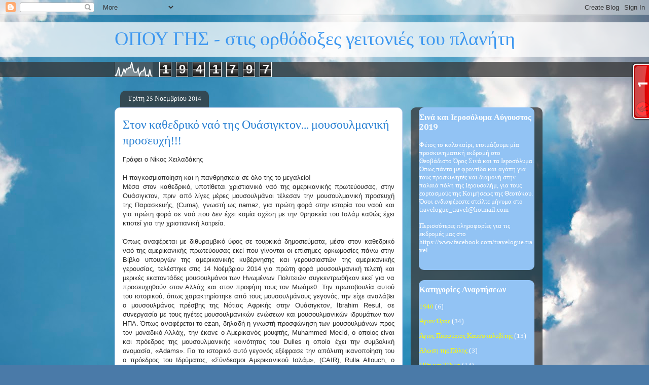

--- FILE ---
content_type: text/html; charset=UTF-8
request_url: https://opougis.blogspot.com/2014/11/blog-post_65.html
body_size: 18702
content:
<!DOCTYPE html>
<html class='v2' dir='ltr' lang='el'>
<head>
<link href='https://www.blogger.com/static/v1/widgets/335934321-css_bundle_v2.css' rel='stylesheet' type='text/css'/>
<meta content='width=1100' name='viewport'/>
<meta content='text/html; charset=UTF-8' http-equiv='Content-Type'/>
<meta content='blogger' name='generator'/>
<link href='https://opougis.blogspot.com/favicon.ico' rel='icon' type='image/x-icon'/>
<link href='http://opougis.blogspot.com/2014/11/blog-post_65.html' rel='canonical'/>
<link rel="alternate" type="application/atom+xml" title="ΟΠΟΥ ΓΗΣ - στις ορθόδοξες γειτονιές του πλανήτη - Atom" href="https://opougis.blogspot.com/feeds/posts/default" />
<link rel="alternate" type="application/rss+xml" title="ΟΠΟΥ ΓΗΣ - στις ορθόδοξες γειτονιές του πλανήτη - RSS" href="https://opougis.blogspot.com/feeds/posts/default?alt=rss" />
<link rel="service.post" type="application/atom+xml" title="ΟΠΟΥ ΓΗΣ - στις ορθόδοξες γειτονιές του πλανήτη - Atom" href="https://www.blogger.com/feeds/1238977667925304981/posts/default" />

<link rel="alternate" type="application/atom+xml" title="ΟΠΟΥ ΓΗΣ - στις ορθόδοξες γειτονιές του πλανήτη - Atom" href="https://opougis.blogspot.com/feeds/5040930960179547654/comments/default" />
<!--Can't find substitution for tag [blog.ieCssRetrofitLinks]-->
<meta content='http://opougis.blogspot.com/2014/11/blog-post_65.html' property='og:url'/>
<meta content='Στον καθεδρικό ναό της Ουάσιγκτον... μουσουλμανική προσευχή!!!' property='og:title'/>
<meta content=' Γράφει ο Νίκος Χειλαδάκης      Η παγκοσμιοποίηση και η πανθρησκεία σε όλο της το μεγαλείο!   Μέσα στον καθεδρικό, υποτίθεται χριστιανικό να...' property='og:description'/>
<title>ΟΠΟΥ ΓΗΣ - στις ορθόδοξες γειτονιές του πλανήτη: Στον καθεδρικό ναό της Ουάσιγκτον... μουσουλμανική προσευχή!!!</title>
<style type='text/css'>@font-face{font-family:'Cambria';font-style:normal;font-weight:400;font-display:swap;src:url(//fonts.gstatic.com/l/font?kit=GFDqWAB9jnWLT-HIK7ILrphaOAw&skey=d4699178559bc4b0&v=v18)format('woff2');unicode-range:U+0000-00FF,U+0131,U+0152-0153,U+02BB-02BC,U+02C6,U+02DA,U+02DC,U+0304,U+0308,U+0329,U+2000-206F,U+20AC,U+2122,U+2191,U+2193,U+2212,U+2215,U+FEFF,U+FFFD;}@font-face{font-family:'Cambria';font-style:normal;font-weight:700;font-display:swap;src:url(//fonts.gstatic.com/l/font?kit=GFDvWAB9jnWLT-HIIwkuu7V4NSY7WWA&skey=5202a3b6f5388b49&v=v18)format('woff2');unicode-range:U+0000-00FF,U+0131,U+0152-0153,U+02BB-02BC,U+02C6,U+02DA,U+02DC,U+0304,U+0308,U+0329,U+2000-206F,U+20AC,U+2122,U+2191,U+2193,U+2212,U+2215,U+FEFF,U+FFFD;}@font-face{font-family:'Crimson Text';font-style:normal;font-weight:400;font-display:swap;src:url(//fonts.gstatic.com/s/crimsontext/v19/wlp2gwHKFkZgtmSR3NB0oRJfYAhTIfFd3IhG.woff2)format('woff2');unicode-range:U+0102-0103,U+0110-0111,U+0128-0129,U+0168-0169,U+01A0-01A1,U+01AF-01B0,U+0300-0301,U+0303-0304,U+0308-0309,U+0323,U+0329,U+1EA0-1EF9,U+20AB;}@font-face{font-family:'Crimson Text';font-style:normal;font-weight:400;font-display:swap;src:url(//fonts.gstatic.com/s/crimsontext/v19/wlp2gwHKFkZgtmSR3NB0oRJfYQhTIfFd3IhG.woff2)format('woff2');unicode-range:U+0100-02BA,U+02BD-02C5,U+02C7-02CC,U+02CE-02D7,U+02DD-02FF,U+0304,U+0308,U+0329,U+1D00-1DBF,U+1E00-1E9F,U+1EF2-1EFF,U+2020,U+20A0-20AB,U+20AD-20C0,U+2113,U+2C60-2C7F,U+A720-A7FF;}@font-face{font-family:'Crimson Text';font-style:normal;font-weight:400;font-display:swap;src:url(//fonts.gstatic.com/s/crimsontext/v19/wlp2gwHKFkZgtmSR3NB0oRJfbwhTIfFd3A.woff2)format('woff2');unicode-range:U+0000-00FF,U+0131,U+0152-0153,U+02BB-02BC,U+02C6,U+02DA,U+02DC,U+0304,U+0308,U+0329,U+2000-206F,U+20AC,U+2122,U+2191,U+2193,U+2212,U+2215,U+FEFF,U+FFFD;}</style>
<style id='page-skin-1' type='text/css'><!--
/*
-----------------------------------------------
Blogger Template Style
Name:     Awesome Inc.
Designer: Tina Chen
URL:      tinachen.org
----------------------------------------------- */
/* Content
----------------------------------------------- */
body {
font: normal normal 13px Arial, Tahoma, Helvetica, FreeSans, sans-serif;
color: #2a2a2a;
background: #4A7AA8 url(//themes.googleusercontent.com/image?id=0BwVBOzw_-hbMYmI5ZjFjODktMzQyMC00ZWViLTg2YmYtOTlhYWNlM2ZiYTVm) no-repeat fixed top center /* Credit: Airyelf (http://www.istockphoto.com/googleimages.php?id=2597369&platform=blogger) */;
}
html body .content-outer {
min-width: 0;
max-width: 100%;
width: 100%;
}
a:link {
text-decoration: none;
color: #2980d3;
}
a:visited {
text-decoration: none;
color: #164877;
}
a:hover {
text-decoration: underline;
color: #cc0000;
}
.body-fauxcolumn-outer .cap-top {
position: absolute;
z-index: 1;
height: 276px;
width: 100%;
background: transparent none repeat-x scroll top left;
_background-image: none;
}
/* Columns
----------------------------------------------- */
.content-inner {
padding: 0;
}
.header-inner .section {
margin: 0 16px;
}
.tabs-inner .section {
margin: 0 16px;
}
.main-inner {
padding-top: 60px;
}
.main-inner .column-center-inner,
.main-inner .column-left-inner,
.main-inner .column-right-inner {
padding: 0 5px;
}
*+html body .main-inner .column-center-inner {
margin-top: -60px;
}
#layout .main-inner .column-center-inner {
margin-top: 0;
}
/* Header
----------------------------------------------- */
.header-outer {
margin: 14px 0 10px 0;
background: transparent url(//www.blogblog.com/1kt/awesomeinc/header_gradient_artsy.png) repeat scroll 0 0;
}
.Header h1 {
font: normal normal 38px Crimson Text;
color: #3e98f0;
text-shadow: 0 0 -1px #000000;
}
.Header h1 a {
color: #3e98f0;
}
.Header .description {
font: normal normal 16px Arial, Tahoma, Helvetica, FreeSans, sans-serif;
color: #000000;
}
.header-inner .Header .titlewrapper,
.header-inner .Header .descriptionwrapper {
padding-left: 0;
padding-right: 0;
margin-bottom: 0;
}
.header-inner .Header .titlewrapper {
padding-top: 9px;
}
/* Tabs
----------------------------------------------- */
.tabs-outer {
overflow: hidden;
position: relative;
background: transparent url(//www.blogblog.com/1kt/awesomeinc/tabs_gradient_artsy.png) repeat scroll 0 0;
}
#layout .tabs-outer {
overflow: visible;
}
.tabs-cap-top, .tabs-cap-bottom {
position: absolute;
width: 100%;
border-top: 1px solid transparent;
}
.tabs-cap-bottom {
bottom: 0;
}
.tabs-inner .widget li a {
display: inline-block;
margin: 0;
padding: .6em 1.5em;
font: normal normal 13px Cambria;
color: #ffffff;
border-top: 1px solid transparent;
border-bottom: 1px solid transparent;
border-left: 1px solid transparent;
height: 16px;
line-height: 16px;
}
.tabs-inner .widget li:last-child a {
border-right: 1px solid transparent;
}
.tabs-inner .widget li.selected a, .tabs-inner .widget li a:hover {
background: #000000 url(//www.blogblog.com/1kt/awesomeinc/tabs_gradient_artsy.png) repeat-x scroll 0 -100px;
color: #ffffff;
}
/* Headings
----------------------------------------------- */
h2 {
font: normal bold 16px Cambria;
color: #ffffff;
}
/* Widgets
----------------------------------------------- */
.main-inner .section {
margin: 0 27px;
padding: 0;
}
.main-inner .column-left-outer,
.main-inner .column-right-outer {
margin-top: 0;
}
#layout .main-inner .column-left-outer,
#layout .main-inner .column-right-outer {
margin-top: 0;
}
.main-inner .column-left-inner,
.main-inner .column-right-inner {
background: transparent url(//www.blogblog.com/1kt/awesomeinc/tabs_gradient_artsy.png) repeat 0 0;
-moz-box-shadow: 0 0 0 rgba(0, 0, 0, .2);
-webkit-box-shadow: 0 0 0 rgba(0, 0, 0, .2);
-goog-ms-box-shadow: 0 0 0 rgba(0, 0, 0, .2);
box-shadow: 0 0 0 rgba(0, 0, 0, .2);
-moz-border-radius: 10px;
-webkit-border-radius: 10px;
-goog-ms-border-radius: 10px;
border-radius: 10px;
}
#layout .main-inner .column-left-inner,
#layout .main-inner .column-right-inner {
margin-top: 0;
}
.sidebar .widget {
font: normal normal 13px Cambria;
color: #ffffff;
}
.sidebar .widget a:link {
color: #ffff00;
}
.sidebar .widget a:visited {
color: #ffff00;
}
.sidebar .widget a:hover {
color: #9f023f;
}
.sidebar .widget h2 {
text-shadow: 0 0 -1px #000000;
}
.main-inner .widget {
background-color: #92c3f4;
border: 1px solid transparent;
padding: 0 0 15px;
margin: 20px -16px;
-moz-box-shadow: 0 0 0 rgba(0, 0, 0, .2);
-webkit-box-shadow: 0 0 0 rgba(0, 0, 0, .2);
-goog-ms-box-shadow: 0 0 0 rgba(0, 0, 0, .2);
box-shadow: 0 0 0 rgba(0, 0, 0, .2);
-moz-border-radius: 10px;
-webkit-border-radius: 10px;
-goog-ms-border-radius: 10px;
border-radius: 10px;
}
.main-inner .widget h2 {
margin: 0 -0;
padding: .6em 0 .5em;
border-bottom: 1px solid transparent;
}
.footer-inner .widget h2 {
padding: 0 0 .4em;
border-bottom: 1px solid transparent;
}
.main-inner .widget h2 + div, .footer-inner .widget h2 + div {
border-top: 0 solid transparent;
padding-top: 8px;
}
.main-inner .widget .widget-content {
margin: 0 -0;
padding: 7px 0 0;
}
.main-inner .widget ul, .main-inner .widget #ArchiveList ul.flat {
margin: -8px -15px 0;
padding: 0;
list-style: none;
}
.main-inner .widget #ArchiveList {
margin: -8px 0 0;
}
.main-inner .widget ul li, .main-inner .widget #ArchiveList ul.flat li {
padding: .5em 15px;
text-indent: 0;
color: #ffffff;
border-top: 0 solid transparent;
border-bottom: 1px solid transparent;
}
.main-inner .widget #ArchiveList ul li {
padding-top: .25em;
padding-bottom: .25em;
}
.main-inner .widget ul li:first-child, .main-inner .widget #ArchiveList ul.flat li:first-child {
border-top: none;
}
.main-inner .widget ul li:last-child, .main-inner .widget #ArchiveList ul.flat li:last-child {
border-bottom: none;
}
.post-body {
position: relative;
}
.main-inner .widget .post-body ul {
padding: 0 2.5em;
margin: .5em 0;
list-style: disc;
}
.main-inner .widget .post-body ul li {
padding: 0.25em 0;
margin-bottom: .25em;
color: #2a2a2a;
border: none;
}
.footer-inner .widget ul {
padding: 0;
list-style: none;
}
.widget .zippy {
color: #ffffff;
}
/* Posts
----------------------------------------------- */
body .main-inner .Blog {
padding: 0;
margin-bottom: 1em;
background-color: transparent;
border: none;
-moz-box-shadow: 0 0 0 rgba(0, 0, 0, 0);
-webkit-box-shadow: 0 0 0 rgba(0, 0, 0, 0);
-goog-ms-box-shadow: 0 0 0 rgba(0, 0, 0, 0);
box-shadow: 0 0 0 rgba(0, 0, 0, 0);
}
.main-inner .section:last-child .Blog:last-child {
padding: 0;
margin-bottom: 1em;
}
.main-inner .widget h2.date-header {
margin: 0 -15px 1px;
padding: 0 0 0 0;
font: normal normal 14px Crimson Text;
color: #ffffff;
background: transparent url(//www.blogblog.com/1kt/awesomeinc/tabs_gradient_artsy.png) repeat fixed center center;
border-top: 0 solid transparent;
border-bottom: 1px solid transparent;
-moz-border-radius-topleft: 10px;
-moz-border-radius-topright: 10px;
-webkit-border-top-left-radius: 10px;
-webkit-border-top-right-radius: 10px;
border-top-left-radius: 10px;
border-top-right-radius: 10px;
position: absolute;
bottom: 100%;
left: 25px;
text-shadow: 0 0 -1px #000000;
}
.main-inner .widget h2.date-header span {
font: normal normal 14px Crimson Text;
display: block;
padding: .5em 15px;
border-left: 0 solid transparent;
border-right: 0 solid transparent;
}
.date-outer {
position: relative;
margin: 60px 0 20px;
padding: 0 15px;
background-color: #ffffff;
border: 1px solid #cbd6f3;
-moz-box-shadow: 0 0 0 rgba(0, 0, 0, .2);
-webkit-box-shadow: 0 0 0 rgba(0, 0, 0, .2);
-goog-ms-box-shadow: 0 0 0 rgba(0, 0, 0, .2);
box-shadow: 0 0 0 rgba(0, 0, 0, .2);
-moz-border-radius: 10px;
-webkit-border-radius: 10px;
-goog-ms-border-radius: 10px;
border-radius: 10px;
}
.date-outer:first-child {
margin-top: 0;
}
.date-outer:last-child {
margin-bottom: 0;
-moz-border-radius-bottomleft: 0;
-moz-border-radius-bottomright: 0;
-webkit-border-bottom-left-radius: 0;
-webkit-border-bottom-right-radius: 0;
-goog-ms-border-bottom-left-radius: 0;
-goog-ms-border-bottom-right-radius: 0;
border-bottom-left-radius: 0;
border-bottom-right-radius: 0;
}
.date-posts {
margin: 0 -0;
padding: 0 0;
clear: both;
}
.post-outer, .inline-ad {
border-top: 1px solid #cbd6f3;
margin: 0 -0;
padding: 15px 0;
}
.post-outer {
padding-bottom: 10px;
}
.post-outer:first-child {
padding-top: 10px;
border-top: none;
}
.post-outer:last-child, .inline-ad:last-child {
border-bottom: none;
}
.post-body {
position: relative;
}
.post-body img {
padding: 8px;
background: #ffffff;
border: 1px solid transparent;
-moz-box-shadow: 0 0 0 rgba(0, 0, 0, .2);
-webkit-box-shadow: 0 0 0 rgba(0, 0, 0, .2);
box-shadow: 0 0 0 rgba(0, 0, 0, .2);
-moz-border-radius: 0;
-webkit-border-radius: 0;
border-radius: 0;
}
h3.post-title, h4 {
font: normal normal 24px Crimson Text;
color: #2980d3;
}
h3.post-title a {
font: normal normal 24px Crimson Text;
color: #2980d3;
}
h3.post-title a:hover {
color: #cc0000;
text-decoration: underline;
}
.post-header {
margin: 0 0 1em;
}
.post-body {
line-height: 1.4;
}
.post-outer h2 {
color: #2a2a2a;
}
.post-footer {
margin: 1.5em 0 0;
}
#blog-pager {
padding: 15px;
font-size: 120%;
background-color: #ffffff;
border: 1px solid transparent;
-moz-box-shadow: 0 0 0 rgba(0, 0, 0, .2);
-webkit-box-shadow: 0 0 0 rgba(0, 0, 0, .2);
-goog-ms-box-shadow: 0 0 0 rgba(0, 0, 0, .2);
box-shadow: 0 0 0 rgba(0, 0, 0, .2);
-moz-border-radius: 10px;
-webkit-border-radius: 10px;
-goog-ms-border-radius: 10px;
border-radius: 10px;
-moz-border-radius-topleft: 0;
-moz-border-radius-topright: 0;
-webkit-border-top-left-radius: 0;
-webkit-border-top-right-radius: 0;
-goog-ms-border-top-left-radius: 0;
-goog-ms-border-top-right-radius: 0;
border-top-left-radius: 0;
border-top-right-radius-topright: 0;
margin-top: 0;
}
.blog-feeds, .post-feeds {
margin: 1em 0;
text-align: center;
color: #2a2a2a;
}
.blog-feeds a, .post-feeds a {
color: #ffffff;
}
.blog-feeds a:visited, .post-feeds a:visited {
color: #ffffff;
}
.blog-feeds a:hover, .post-feeds a:hover {
color: #ffffff;
}
.post-outer .comments {
margin-top: 2em;
}
/* Comments
----------------------------------------------- */
.comments .comments-content .icon.blog-author {
background-repeat: no-repeat;
background-image: url([data-uri]);
}
.comments .comments-content .loadmore a {
border-top: 1px solid transparent;
border-bottom: 1px solid transparent;
}
.comments .continue {
border-top: 2px solid transparent;
}
/* Footer
----------------------------------------------- */
.footer-outer {
margin: -0 0 -1px;
padding: 0 0 0;
color: #2a2a2a;
overflow: hidden;
}
.footer-fauxborder-left {
border-top: 1px solid transparent;
background: transparent url(//www.blogblog.com/1kt/awesomeinc/header_gradient_artsy.png) repeat scroll 0 0;
-moz-box-shadow: 0 0 0 rgba(0, 0, 0, .2);
-webkit-box-shadow: 0 0 0 rgba(0, 0, 0, .2);
-goog-ms-box-shadow: 0 0 0 rgba(0, 0, 0, .2);
box-shadow: 0 0 0 rgba(0, 0, 0, .2);
margin: 0 -0;
}
/* Mobile
----------------------------------------------- */
body.mobile {
background-size: 100% auto;
}
.mobile .body-fauxcolumn-outer {
background: transparent none repeat scroll top left;
}
*+html body.mobile .main-inner .column-center-inner {
margin-top: 0;
}
.mobile .main-inner .widget {
padding: 0 0 15px;
}
.mobile .main-inner .widget h2 + div,
.mobile .footer-inner .widget h2 + div {
border-top: none;
padding-top: 0;
}
.mobile .footer-inner .widget h2 {
padding: 0.5em 0;
border-bottom: none;
}
.mobile .main-inner .widget .widget-content {
margin: 0;
padding: 7px 0 0;
}
.mobile .main-inner .widget ul,
.mobile .main-inner .widget #ArchiveList ul.flat {
margin: 0 -15px 0;
}
.mobile .main-inner .widget h2.date-header {
left: 0;
}
.mobile .date-header span {
padding: 0.4em 0;
}
.mobile .date-outer:first-child {
margin-bottom: 0;
border: 1px solid #cbd6f3;
-moz-border-radius-topleft: 10px;
-moz-border-radius-topright: 10px;
-webkit-border-top-left-radius: 10px;
-webkit-border-top-right-radius: 10px;
-goog-ms-border-top-left-radius: 10px;
-goog-ms-border-top-right-radius: 10px;
border-top-left-radius: 10px;
border-top-right-radius: 10px;
}
.mobile .date-outer {
border-color: #cbd6f3;
border-width: 0 1px 1px;
}
.mobile .date-outer:last-child {
margin-bottom: 0;
}
.mobile .main-inner {
padding: 0;
}
.mobile .header-inner .section {
margin: 0;
}
.mobile .post-outer, .mobile .inline-ad {
padding: 5px 0;
}
.mobile .tabs-inner .section {
margin: 0 10px;
}
.mobile .main-inner .widget h2 {
margin: 0;
padding: 0;
}
.mobile .main-inner .widget h2.date-header span {
padding: 0;
}
.mobile .main-inner .widget .widget-content {
margin: 0;
padding: 7px 0 0;
}
.mobile #blog-pager {
border: 1px solid transparent;
background: transparent url(//www.blogblog.com/1kt/awesomeinc/header_gradient_artsy.png) repeat scroll 0 0;
}
.mobile .main-inner .column-left-inner,
.mobile .main-inner .column-right-inner {
background: transparent url(//www.blogblog.com/1kt/awesomeinc/tabs_gradient_artsy.png) repeat 0 0;
-moz-box-shadow: none;
-webkit-box-shadow: none;
-goog-ms-box-shadow: none;
box-shadow: none;
}
.mobile .date-posts {
margin: 0;
padding: 0;
}
.mobile .footer-fauxborder-left {
margin: 0;
border-top: inherit;
}
.mobile .main-inner .section:last-child .Blog:last-child {
margin-bottom: 0;
}
.mobile-index-contents {
color: #2a2a2a;
}
.mobile .mobile-link-button {
background: #2980d3 url(//www.blogblog.com/1kt/awesomeinc/tabs_gradient_artsy.png) repeat scroll 0 0;
}
.mobile-link-button a:link, .mobile-link-button a:visited {
color: #ffffff;
}
.mobile .tabs-inner .PageList .widget-content {
background: transparent;
border-top: 1px solid;
border-color: transparent;
color: #ffffff;
}
.mobile .tabs-inner .PageList .widget-content .pagelist-arrow {
border-left: 1px solid transparent;
}

--></style>
<style id='template-skin-1' type='text/css'><!--
body {
min-width: 860px;
}
.content-outer, .content-fauxcolumn-outer, .region-inner {
min-width: 860px;
max-width: 860px;
_width: 860px;
}
.main-inner .columns {
padding-left: 0px;
padding-right: 260px;
}
.main-inner .fauxcolumn-center-outer {
left: 0px;
right: 260px;
/* IE6 does not respect left and right together */
_width: expression(this.parentNode.offsetWidth -
parseInt("0px") -
parseInt("260px") + 'px');
}
.main-inner .fauxcolumn-left-outer {
width: 0px;
}
.main-inner .fauxcolumn-right-outer {
width: 260px;
}
.main-inner .column-left-outer {
width: 0px;
right: 100%;
margin-left: -0px;
}
.main-inner .column-right-outer {
width: 260px;
margin-right: -260px;
}
#layout {
min-width: 0;
}
#layout .content-outer {
min-width: 0;
width: 800px;
}
#layout .region-inner {
min-width: 0;
width: auto;
}
body#layout div.add_widget {
padding: 8px;
}
body#layout div.add_widget a {
margin-left: 32px;
}
--></style>
<style>
    body {background-image:url(\/\/themes.googleusercontent.com\/image?id=0BwVBOzw_-hbMYmI5ZjFjODktMzQyMC00ZWViLTg2YmYtOTlhYWNlM2ZiYTVm);}
    
@media (max-width: 200px) { body {background-image:url(\/\/themes.googleusercontent.com\/image?id=0BwVBOzw_-hbMYmI5ZjFjODktMzQyMC00ZWViLTg2YmYtOTlhYWNlM2ZiYTVm&options=w200);}}
@media (max-width: 400px) and (min-width: 201px) { body {background-image:url(\/\/themes.googleusercontent.com\/image?id=0BwVBOzw_-hbMYmI5ZjFjODktMzQyMC00ZWViLTg2YmYtOTlhYWNlM2ZiYTVm&options=w400);}}
@media (max-width: 800px) and (min-width: 401px) { body {background-image:url(\/\/themes.googleusercontent.com\/image?id=0BwVBOzw_-hbMYmI5ZjFjODktMzQyMC00ZWViLTg2YmYtOTlhYWNlM2ZiYTVm&options=w800);}}
@media (max-width: 1200px) and (min-width: 801px) { body {background-image:url(\/\/themes.googleusercontent.com\/image?id=0BwVBOzw_-hbMYmI5ZjFjODktMzQyMC00ZWViLTg2YmYtOTlhYWNlM2ZiYTVm&options=w1200);}}
/* Last tag covers anything over one higher than the previous max-size cap. */
@media (min-width: 1201px) { body {background-image:url(\/\/themes.googleusercontent.com\/image?id=0BwVBOzw_-hbMYmI5ZjFjODktMzQyMC00ZWViLTg2YmYtOTlhYWNlM2ZiYTVm&options=w1600);}}
  </style>
<link href='https://www.blogger.com/dyn-css/authorization.css?targetBlogID=1238977667925304981&amp;zx=33612eb3-7ad1-45b8-b452-e6da423da301' media='none' onload='if(media!=&#39;all&#39;)media=&#39;all&#39;' rel='stylesheet'/><noscript><link href='https://www.blogger.com/dyn-css/authorization.css?targetBlogID=1238977667925304981&amp;zx=33612eb3-7ad1-45b8-b452-e6da423da301' rel='stylesheet'/></noscript>
<meta name='google-adsense-platform-account' content='ca-host-pub-1556223355139109'/>
<meta name='google-adsense-platform-domain' content='blogspot.com'/>

</head>
<body class='loading variant-artsy'>
<div class='navbar section' id='navbar' name='Navbar'><div class='widget Navbar' data-version='1' id='Navbar1'><script type="text/javascript">
    function setAttributeOnload(object, attribute, val) {
      if(window.addEventListener) {
        window.addEventListener('load',
          function(){ object[attribute] = val; }, false);
      } else {
        window.attachEvent('onload', function(){ object[attribute] = val; });
      }
    }
  </script>
<div id="navbar-iframe-container"></div>
<script type="text/javascript" src="https://apis.google.com/js/platform.js"></script>
<script type="text/javascript">
      gapi.load("gapi.iframes:gapi.iframes.style.bubble", function() {
        if (gapi.iframes && gapi.iframes.getContext) {
          gapi.iframes.getContext().openChild({
              url: 'https://www.blogger.com/navbar/1238977667925304981?po\x3d5040930960179547654\x26origin\x3dhttps://opougis.blogspot.com',
              where: document.getElementById("navbar-iframe-container"),
              id: "navbar-iframe"
          });
        }
      });
    </script><script type="text/javascript">
(function() {
var script = document.createElement('script');
script.type = 'text/javascript';
script.src = '//pagead2.googlesyndication.com/pagead/js/google_top_exp.js';
var head = document.getElementsByTagName('head')[0];
if (head) {
head.appendChild(script);
}})();
</script>
</div></div>
<div class='body-fauxcolumns'>
<div class='fauxcolumn-outer body-fauxcolumn-outer'>
<div class='cap-top'>
<div class='cap-left'></div>
<div class='cap-right'></div>
</div>
<div class='fauxborder-left'>
<div class='fauxborder-right'></div>
<div class='fauxcolumn-inner'>
</div>
</div>
<div class='cap-bottom'>
<div class='cap-left'></div>
<div class='cap-right'></div>
</div>
</div>
</div>
<div class='content'>
<div class='content-fauxcolumns'>
<div class='fauxcolumn-outer content-fauxcolumn-outer'>
<div class='cap-top'>
<div class='cap-left'></div>
<div class='cap-right'></div>
</div>
<div class='fauxborder-left'>
<div class='fauxborder-right'></div>
<div class='fauxcolumn-inner'>
</div>
</div>
<div class='cap-bottom'>
<div class='cap-left'></div>
<div class='cap-right'></div>
</div>
</div>
</div>
<div class='content-outer'>
<div class='content-cap-top cap-top'>
<div class='cap-left'></div>
<div class='cap-right'></div>
</div>
<div class='fauxborder-left content-fauxborder-left'>
<div class='fauxborder-right content-fauxborder-right'></div>
<div class='content-inner'>
<header>
<div class='header-outer'>
<div class='header-cap-top cap-top'>
<div class='cap-left'></div>
<div class='cap-right'></div>
</div>
<div class='fauxborder-left header-fauxborder-left'>
<div class='fauxborder-right header-fauxborder-right'></div>
<div class='region-inner header-inner'>
<div class='header section' id='header' name='Κεφαλίδα'><div class='widget Header' data-version='1' id='Header1'>
<div id='header-inner'>
<div class='titlewrapper'>
<h1 class='title'>
<a href='https://opougis.blogspot.com/'>
ΟΠΟΥ ΓΗΣ - στις ορθόδοξες γειτονιές του πλανήτη
</a>
</h1>
</div>
<div class='descriptionwrapper'>
<p class='description'><span>
</span></p>
</div>
</div>
</div></div>
</div>
</div>
<div class='header-cap-bottom cap-bottom'>
<div class='cap-left'></div>
<div class='cap-right'></div>
</div>
</div>
</header>
<div class='tabs-outer'>
<div class='tabs-cap-top cap-top'>
<div class='cap-left'></div>
<div class='cap-right'></div>
</div>
<div class='fauxborder-left tabs-fauxborder-left'>
<div class='fauxborder-right tabs-fauxborder-right'></div>
<div class='region-inner tabs-inner'>
<div class='tabs section' id='crosscol' name='Σε όλες τις στήλες'><div class='widget Stats' data-version='1' id='Stats1'>
<h2>Συνολικές προβολές σελίδας</h2>
<div class='widget-content'>
<div id='Stats1_content' style='display: none;'>
<script src='https://www.gstatic.com/charts/loader.js' type='text/javascript'></script>
<span id='Stats1_sparklinespan' style='display:inline-block; width:75px; height:30px'></span>
<span class='counter-wrapper graph-counter-wrapper' id='Stats1_totalCount'>
</span>
<div class='clear'></div>
</div>
</div>
</div></div>
<div class='tabs no-items section' id='crosscol-overflow' name='Cross-Column 2'></div>
</div>
</div>
<div class='tabs-cap-bottom cap-bottom'>
<div class='cap-left'></div>
<div class='cap-right'></div>
</div>
</div>
<div class='main-outer'>
<div class='main-cap-top cap-top'>
<div class='cap-left'></div>
<div class='cap-right'></div>
</div>
<div class='fauxborder-left main-fauxborder-left'>
<div class='fauxborder-right main-fauxborder-right'></div>
<div class='region-inner main-inner'>
<div class='columns fauxcolumns'>
<div class='fauxcolumn-outer fauxcolumn-center-outer'>
<div class='cap-top'>
<div class='cap-left'></div>
<div class='cap-right'></div>
</div>
<div class='fauxborder-left'>
<div class='fauxborder-right'></div>
<div class='fauxcolumn-inner'>
</div>
</div>
<div class='cap-bottom'>
<div class='cap-left'></div>
<div class='cap-right'></div>
</div>
</div>
<div class='fauxcolumn-outer fauxcolumn-left-outer'>
<div class='cap-top'>
<div class='cap-left'></div>
<div class='cap-right'></div>
</div>
<div class='fauxborder-left'>
<div class='fauxborder-right'></div>
<div class='fauxcolumn-inner'>
</div>
</div>
<div class='cap-bottom'>
<div class='cap-left'></div>
<div class='cap-right'></div>
</div>
</div>
<div class='fauxcolumn-outer fauxcolumn-right-outer'>
<div class='cap-top'>
<div class='cap-left'></div>
<div class='cap-right'></div>
</div>
<div class='fauxborder-left'>
<div class='fauxborder-right'></div>
<div class='fauxcolumn-inner'>
</div>
</div>
<div class='cap-bottom'>
<div class='cap-left'></div>
<div class='cap-right'></div>
</div>
</div>
<!-- corrects IE6 width calculation -->
<div class='columns-inner'>
<div class='column-center-outer'>
<div class='column-center-inner'>
<div class='main section' id='main' name='Κύριος'><div class='widget Blog' data-version='1' id='Blog1'>
<div class='blog-posts hfeed'>

          <div class="date-outer">
        
<h2 class='date-header'><span>Τρίτη 25 Νοεμβρίου 2014</span></h2>

          <div class="date-posts">
        
<div class='post-outer'>
<div class='post hentry uncustomized-post-template' itemprop='blogPost' itemscope='itemscope' itemtype='http://schema.org/BlogPosting'>
<meta content='1238977667925304981' itemprop='blogId'/>
<meta content='5040930960179547654' itemprop='postId'/>
<a name='5040930960179547654'></a>
<h3 class='post-title entry-title' itemprop='name'>
Στον καθεδρικό ναό της Ουάσιγκτον... μουσουλμανική προσευχή!!!
</h3>
<div class='post-header'>
<div class='post-header-line-1'></div>
</div>
<div class='post-body entry-content' id='post-body-5040930960179547654' itemprop='description articleBody'>
<div dir="ltr" style="text-align: left;" trbidi="on">
Γράφει ο Νίκος Χειλαδάκης<br />
<div>
<br /></div>
<div>
<div style="text-align: justify;">
Η παγκοσμιοποίηση και η πανθρησκεία σε όλο της το μεγαλείο!</div>
<div style="text-align: justify;">
Μέσα στον καθεδρικό, υποτίθεται χριστιανικό ναό της αμερικανικής πρωτεύουσας, στην Ουάσιγκτον, πριν από λίγες μέρες μουσουλμάνοι τέλεσαν την μουσουλμανική προσευχή της Παρασκευής, (Cuma), γνωστή ως namaz, για πρώτη φορά στην ιστορία του ναού και για πρώτη φορά σε ναό που δεν έχει καμία σχέση με την θρησκεία του Ισλάμ καθώς έχει κτιστεί για την χριστιανική λατρεία.<br />
<a name="more"></a></div>
<div style="text-align: justify;">
<br /></div>
<div style="text-align: justify;">
Όπως αναφέρεται με διθυραμβικό ύφος σε τουρκικά δημοσιεύματα, μέσα στον καθεδρικό ναό της αμερικανικής πρωτεύουσας εκεί που γίνονται οι επίσημες ορκωμοσίες πάνω στην Βίβλο υπουργών της αμερικανικής κυβέρνησης και γερουσιαστών της αμερικανικής γερουσίας, τελέστηκε στις 14 Νοέμβριου 2014 για πρώτη φορά μουσουλμανική τελετή και μερικές εκατοντάδες μουσουλμάνοι των Ηνωμένων Πολιτειών συγκεντρωθήκαν εκεί για να προσευχηθούν στον Αλλάχ και στον προφήτη τους τον Μωάμεθ. Την πρωτοβουλία αυτού του ιστορικού, όπως χαρακτηρίστηκε από τους μουσουλμάνους γεγονός, την είχε αναλάβει ο μουσουλμάνος πρέσβης της Νότιας Αφρικής στην Ουάσιγκτον, İbrahim Resul, σε συνεργασία με τους ηγέτες μουσουλμανικών ενώσεων και μουσουλμανικών ιδρυμάτων των ΗΠΑ. Όπως αναφέρεται το ezan, δηλαδή η γνωστή προσφώνηση των μουσουλμάνων προς τον μοναδικό Αλλάχ, την έκανε ο Αμερικανός μουφτής, Muhammed Mecid, ο οποίος είναι και πρόεδρος της μουσουλμανικής κοινότητας του Dulles η οποία έχει την συμβολική ονομασία, &#171;Adams&#187;. Για το ιστορικό αυτό γεγονός εξέφρασε την απόλυτη ικανοποίηση του ο πρόεδρος του Ιδρύματος, &#171;Σύνδεσμοι Αμερικανικού Ισλάμ&#187;, (CAIR), Rulla Allouch, ο οποίος σε δηλώσεις του τόνισε πως σήμερα επιτεύχτηκε άλλο ένα βήμα προσέγγισης μουσουλμάνων και χριστιανών και πρόσθεσε ότι οι προσπάθειες αυτές θα συνεχιστούν για την προσέγγιση και με άλλες θρησκείες, όπως ο βουδισμός και ο ινδουισμός που στις ΗΠΑ έχουν αρκετούς οπαδούς με τους οποίους υπάρχει συνεχής διάλογος με τους μουσουλμάνους των ΗΠΑ.</div>
<div style="text-align: justify;">
<br /></div>
<div style="text-align: justify;">
Η εντυπωσιακή αυτή κίνηση να τελεστεί μέσα στον χριστιανικό καθεδρικό ναό της αμερικανικής πρωτεύουσας της Ουάσιγκτον μουσουλμανική τελετή, προκάλεσε την αντίδραση κάποιων Αμερικανών πολιτών οι οποίοι συγκεντρώθηκαν την ίδια ώρα που τελείτο το namaz έξω από τον ναό φωνάζοντας συνθήματα κατά της κατάληψης του χριστιανικού ναού από τους μουσουλμάνους. Μάλιστα μια κυρία, όπως αναφέρεται στα τουρκικά δημοσιεύματα, φώναζε δυνατά στην είσοδο του ναού : &#171;Σε αυτή την χώρα έχουν κτιστεί αμέτρητα τζαμιά για τις ανάγκες της ισλαμικής λατρείας γιατί σήμερα έρχεστε εδώ μέσα στον χριστιανικό καθεδρικό ναό και τελείτε το μουσουλμανικό namaz ;&#187;, χωρίς φυσικά να λάβει κάποια απάντηση από τους μουσουλμάνους που βρίσκονταν εκείνη την ώρα μέσα στον ναό.</div>
<div style="text-align: justify;">
<br /></div>
<div style="text-align: justify;">
Το πρωτοφανές αυτό γεγονός, θεωρήθηκε σαν άλλο ένα σημαντικό βήμα προσέγγισης των θρησκειών προς την τελική ευθεία για την καθιέρωση και επικράτηση της παγκόσμιας θρησκείας όπου δεν θα υπάρχουν, όπως τονίζουν οι παγκοσμιοποιητές, διαφορές μεταξύ των διαφόρων θρησκειών και όλοι μαζί θα υμνούν τον ένα και μοναδικό Θεό, (Αλλάχ, Βράχμα, Βισνού και&#8230; δεν συμμαζεύεται!).</div>
<div style="text-align: justify;">
<br /></div>
<div style="text-align: justify;">
Σκεφτείτε αλήθεια με αυτή την λογική αν αύριο αιτήσουν να παραχωρηθούν και κάποιοι ελληνορθόδοξοι ναοί στους μουσουλμάνους, που συνεχώς αυξάνονται στην χώρα μας χωρίς να υπάρχει κανένας έλεγχος, για να τελέσουν το namaz, καθώς αυτό θα θεωρηθεί φυσιολογικό και απαραίτητο από όλους όσους πρεσβεύουν πως είναι μια αναγκαία κίνηση χάριν της&#8230; παγκόσμιας &#171;αγάπης&#187; και της προσέγγισης των θρησκειών. Σκεφτείτε μήπως αυτή η άποψη έχει και κάποιους ελληνορθόδοξους ποιμενάρχες οπαδούς και δεν θα έβλεπαν αρνητικά, τουλάχιστον εκ πρώτης όψεως μια τέτοια εξέλιξη, (ελπίζουμε πως κάτι τέτοιο είναι αδιανόητο!). Αναρωτηθήκατε όμως ως που μπορούμε να φτάσουμε για χάριν της Νέας Εποχής και της Νέας Τάξης ; Το παράδειγμα του καθεδρικού ναού της Ουάσιγκτον αύριο μπορεί να γίνει και δικό μας &#171;προοδευτικό&#187; παράδειγμα &#171;χριστιανικής αγάπης&#187; και &#171;ενότητας&#187;!</div>
<div style="text-align: justify;">
<br /></div>
<div style="text-align: justify;">
Αλί και τρισαλί μας!!!!</div>
<div style="text-align: justify;">
<br /></div>
<div style="text-align: justify;">
ΝΙΚΟΣ ΧΕΙΛΑΔΑΚΗΣ</div>
<div style="text-align: justify;">
Δημοσιογράφος-Συγγραφέας-Τουρκολόγος</div>
</div>
<div style="text-align: justify;">
<br /></div>
<div style="text-align: justify;">
ΠΗΓΗ: http://epanastasilae.blogspot.gr/2014/11/blog-post_51.html#more</div>
</div>
<div style='clear: both;'></div>
</div>
<div class='post-footer'>
<div class='post-footer-line post-footer-line-1'>
<span class='post-author vcard'>
Αναρτήθηκε από
<span class='fn' itemprop='author' itemscope='itemscope' itemtype='http://schema.org/Person'>
<meta content='https://www.blogger.com/profile/04826168034458301230' itemprop='url'/>
<a class='g-profile' href='https://www.blogger.com/profile/04826168034458301230' rel='author' title='author profile'>
<span itemprop='name'>Όπου Γης - Στις Ορθόδοξες Γειτονιές του Πλανήτη</span>
</a>
</span>
</span>
<span class='post-timestamp'>
στις
<meta content='http://opougis.blogspot.com/2014/11/blog-post_65.html' itemprop='url'/>
<a class='timestamp-link' href='https://opougis.blogspot.com/2014/11/blog-post_65.html' rel='bookmark' title='permanent link'><abbr class='published' itemprop='datePublished' title='2014-11-25T15:05:00+02:00'>3:05&#8239;μ.μ.</abbr></a>
</span>
<span class='post-comment-link'>
</span>
<span class='post-icons'>
<span class='item-control blog-admin pid-1040147932'>
<a href='https://www.blogger.com/post-edit.g?blogID=1238977667925304981&postID=5040930960179547654&from=pencil' title='Επεξεργασία ανάρτησης'>
<img alt='' class='icon-action' height='18' src='https://resources.blogblog.com/img/icon18_edit_allbkg.gif' width='18'/>
</a>
</span>
</span>
<div class='post-share-buttons goog-inline-block'>
<a class='goog-inline-block share-button sb-email' href='https://www.blogger.com/share-post.g?blogID=1238977667925304981&postID=5040930960179547654&target=email' target='_blank' title='Αποστολή με μήνυμα ηλεκτρονικού ταχυδρομείου
'><span class='share-button-link-text'>Αποστολή με μήνυμα ηλεκτρονικού ταχυδρομείου
</span></a><a class='goog-inline-block share-button sb-blog' href='https://www.blogger.com/share-post.g?blogID=1238977667925304981&postID=5040930960179547654&target=blog' onclick='window.open(this.href, "_blank", "height=270,width=475"); return false;' target='_blank' title='BlogThis!'><span class='share-button-link-text'>BlogThis!</span></a><a class='goog-inline-block share-button sb-twitter' href='https://www.blogger.com/share-post.g?blogID=1238977667925304981&postID=5040930960179547654&target=twitter' target='_blank' title='Κοινοποίηση στο X'><span class='share-button-link-text'>Κοινοποίηση στο X</span></a><a class='goog-inline-block share-button sb-facebook' href='https://www.blogger.com/share-post.g?blogID=1238977667925304981&postID=5040930960179547654&target=facebook' onclick='window.open(this.href, "_blank", "height=430,width=640"); return false;' target='_blank' title='Μοιραστείτε το στο Facebook'><span class='share-button-link-text'>Μοιραστείτε το στο Facebook</span></a><a class='goog-inline-block share-button sb-pinterest' href='https://www.blogger.com/share-post.g?blogID=1238977667925304981&postID=5040930960179547654&target=pinterest' target='_blank' title='Κοινοποίηση στο Pinterest'><span class='share-button-link-text'>Κοινοποίηση στο Pinterest</span></a>
</div>
</div>
<div class='post-footer-line post-footer-line-2'>
<span class='post-labels'>
Ετικέτες
<a href='https://opougis.blogspot.com/search/label/%CE%91%CE%BB%CE%B7%CE%B8%CE%B9%CE%BD%CE%AD%CF%82%20%CE%99%CF%83%CF%84%CE%BF%CF%81%CE%AF%CE%B5%CF%82' rel='tag'>Αληθινές Ιστορίες</a>,
<a href='https://opougis.blogspot.com/search/label/%CE%94%CE%B9%CE%B4%CE%B1%CE%BA%CF%84%CE%B9%CE%BA%CE%AC%20%CE%9A%CE%B5%CE%AF%CE%BC%CE%B5%CE%BD%CE%B1' rel='tag'>Διδακτικά Κείμενα</a>,
<a href='https://opougis.blogspot.com/search/label/%CE%A0%CF%81%CE%BF%CE%BA%CE%BB%CE%AE%CF%83%CE%B5%CE%B9%CF%82' rel='tag'>Προκλήσεις</a>
</span>
</div>
<div class='post-footer-line post-footer-line-3'>
<span class='post-location'>
</span>
</div>
</div>
</div>
<div class='comments' id='comments'>
<a name='comments'></a>
<h4>Δεν υπάρχουν σχόλια:</h4>
<div id='Blog1_comments-block-wrapper'>
<dl class='avatar-comment-indent' id='comments-block'>
</dl>
</div>
<p class='comment-footer'>
<a href='https://www.blogger.com/comment/fullpage/post/1238977667925304981/5040930960179547654' onclick='javascript:window.open(this.href, "bloggerPopup", "toolbar=0,location=0,statusbar=1,menubar=0,scrollbars=yes,width=640,height=500"); return false;'>Δημοσίευση σχολίου</a>
</p>
</div>
</div>

        </div></div>
      
</div>
<div class='blog-pager' id='blog-pager'>
<span id='blog-pager-newer-link'>
<a class='blog-pager-newer-link' href='https://opougis.blogspot.com/2014/11/blog-post_26.html' id='Blog1_blog-pager-newer-link' title='Νεότερη ανάρτηση'>Νεότερη ανάρτηση</a>
</span>
<span id='blog-pager-older-link'>
<a class='blog-pager-older-link' href='https://opougis.blogspot.com/2014/11/18.html' id='Blog1_blog-pager-older-link' title='Παλαιότερη Ανάρτηση'>Παλαιότερη Ανάρτηση</a>
</span>
<a class='home-link' href='https://opougis.blogspot.com/'>Αρχική σελίδα</a>
</div>
<div class='clear'></div>
<div class='post-feeds'>
<div class='feed-links'>
Εγγραφή σε:
<a class='feed-link' href='https://opougis.blogspot.com/feeds/5040930960179547654/comments/default' target='_blank' type='application/atom+xml'>Σχόλια ανάρτησης (Atom)</a>
</div>
</div>
</div></div>
</div>
</div>
<div class='column-left-outer'>
<div class='column-left-inner'>
<aside>
</aside>
</div>
</div>
<div class='column-right-outer'>
<div class='column-right-inner'>
<aside>
<div class='sidebar section' id='sidebar-right-1'><div class='widget Text' data-version='1' id='Text1'>
<h2 class='title'>Σινά και Ιεροσόλυμα Αύγουστος 2019</h2>
<div class='widget-content'>
<span style="font-family:&quot;;"><span =""  style="font-size:100%;">Φέτος το καλοκαίρι, ετοιμάζουμε μία προσκυνηματική εκδρομή στο Θεοβάδιστο Όρος Σινά και τα Ιεροσόλυμα. Όπως πάντα με φροντίδα και αγάπη για τους προσκυνητές και διαμονή στην παλαιά πόλη της Ιερουσαλήμ, για τους εορτασμούς της Κοιμήσεως της Θεοτόκου.</span></span><div><span style="font-family:&quot;;"><span =""  style="font-size:100%;">Όσοι ενδιαφέρεστε στείλτε μήνυμα στο travelogue_travel@hotmail.com</span></span><div><span style="font-family:&quot;;"><br /></span><div><span style="font-family:&quot;;">Περισσότερες πληροφορίες για τις εκδρομές μ<span =""  style="font-size:100%;">ας στο https://www.facebook.com/travelogue.travel</span></span></div><div><br /></div></div></div>
</div>
<div class='clear'></div>
</div><div class='widget Label' data-version='1' id='Label1'>
<h2>Κατηγορίες Αναρτήσεων</h2>
<div class='widget-content list-label-widget-content'>
<ul>
<li>
<a dir='ltr' href='https://opougis.blogspot.com/search/label/1940'>1940</a>
<span dir='ltr'>(6)</span>
</li>
<li>
<a dir='ltr' href='https://opougis.blogspot.com/search/label/%CE%86%CE%B3%CE%B9%CE%BF%CE%BD%20%CE%8C%CF%81%CE%BF%CF%82'>Άγιον Όρος</a>
<span dir='ltr'>(34)</span>
</li>
<li>
<a dir='ltr' href='https://opougis.blogspot.com/search/label/%CE%86%CE%B3%CE%B9%CE%BF%CF%82%20%CE%A0%CE%BF%CF%81%CF%86%CF%8D%CF%81%CE%B9%CE%BF%CF%82%20%CE%9A%CE%B1%CF%85%CF%83%CE%BF%CE%BA%CE%B1%CE%BB%CF%85%CE%B2%CE%AF%CF%84%CE%B7%CF%82'>Άγιος Πορφύριος Καυσοκαλυβίτης</a>
<span dir='ltr'>(13)</span>
</li>
<li>
<a dir='ltr' href='https://opougis.blogspot.com/search/label/%CE%86%CE%BB%CF%89%CF%83%CE%B7%20%CF%84%CE%B7%CF%82%20%CE%A0%CF%8C%CE%BB%CE%B7%CF%82'>Άλωση της Πόλης</a>
<span dir='ltr'>(3)</span>
</li>
<li>
<a dir='ltr' href='https://opougis.blogspot.com/search/label/%CE%89%CE%B8%CE%B7%20%CE%BA%CE%B1%CE%B9%20%CE%88%CE%B8%CE%B9%CE%BC%CE%B1'>Ήθη και Έθιμα</a>
<span dir='ltr'>(14)</span>
</li>
<li>
<a dir='ltr' href='https://opougis.blogspot.com/search/label/%CE%91%CE%B3%CE%AF%CE%B1%20%CE%93%CE%B7'>Αγία Γη</a>
<span dir='ltr'>(16)</span>
</li>
<li>
<a dir='ltr' href='https://opougis.blogspot.com/search/label/%CE%91%CE%B3%CF%89%CE%B3%CE%AE%20%CE%A0%CE%B1%CE%B9%CE%B4%CE%B9%CF%8E%CE%BD'>Αγωγή Παιδιών</a>
<span dir='ltr'>(63)</span>
</li>
<li>
<a dir='ltr' href='https://opougis.blogspot.com/search/label/%CE%91%CE%BB%CE%B7%CE%B8%CE%B9%CE%BD%CE%AD%CF%82%20%CE%99%CF%83%CF%84%CE%BF%CF%81%CE%AF%CE%B5%CF%82'>Αληθινές Ιστορίες</a>
<span dir='ltr'>(557)</span>
</li>
<li>
<a dir='ltr' href='https://opougis.blogspot.com/search/label/%CE%91%CE%BD%CE%AC%CF%83%CF%84%CE%B1%CF%83%CE%B7'>Ανάσταση</a>
<span dir='ltr'>(5)</span>
</li>
<li>
<a dir='ltr' href='https://opougis.blogspot.com/search/label/%CE%91%CE%BD%CE%B8%CF%81%CF%8E%CF%80%CE%B9%CE%BD%CE%B1%20%CE%94%CE%B9%CE%BA%CE%B1%CE%B9%CF%8E%CE%BC%CE%B1%CF%84%CE%B1'>Ανθρώπινα Δικαιώματα</a>
<span dir='ltr'>(225)</span>
</li>
<li>
<a dir='ltr' href='https://opougis.blogspot.com/search/label/%CE%92%CE%AF%CE%BF%CE%B9%20%CE%91%CE%B3%CE%AF%CF%89%CE%BD'>Βίοι Αγίων</a>
<span dir='ltr'>(63)</span>
</li>
<li>
<a dir='ltr' href='https://opougis.blogspot.com/search/label/%CE%94%CE%B9%CE%B1%CF%84%CF%81%CE%BF%CF%86%CE%AE'>Διατροφή</a>
<span dir='ltr'>(7)</span>
</li>
<li>
<a dir='ltr' href='https://opougis.blogspot.com/search/label/%CE%94%CE%B9%CE%B4%CE%B1%CE%BA%CF%84%CE%B9%CE%BA%CE%AC%20%CE%9A%CE%B5%CE%AF%CE%BC%CE%B5%CE%BD%CE%B1'>Διδακτικά Κείμενα</a>
<span dir='ltr'>(863)</span>
</li>
<li>
<a dir='ltr' href='https://opougis.blogspot.com/search/label/%CE%95%CE%B8%CE%BD%CE%B9%CE%BA%CE%AD%CF%82%20%CE%95%CE%BF%CF%81%CF%84%CE%AD%CF%82'>Εθνικές Εορτές</a>
<span dir='ltr'>(14)</span>
</li>
<li>
<a dir='ltr' href='https://opougis.blogspot.com/search/label/%CE%95%CE%BA%CE%B4%CE%B7%CE%BB%CF%8E%CF%83%CE%B5%CE%B9%CF%82'>Εκδηλώσεις</a>
<span dir='ltr'>(17)</span>
</li>
<li>
<a dir='ltr' href='https://opougis.blogspot.com/search/label/%CE%95%CE%BB%CE%BB%CE%B7%CE%BD%CE%B9%CE%BA%CE%AE%20%CE%93%CE%BB%CF%8E%CF%83%CF%83%CE%B1'>Ελληνική Γλώσσα</a>
<span dir='ltr'>(16)</span>
</li>
<li>
<a dir='ltr' href='https://opougis.blogspot.com/search/label/%CE%95%CE%BB%CE%BB%CE%B7%CE%BD%CE%B9%CE%BA%CE%AE%20%CE%95%CF%80%CE%B1%CE%BD%CE%AC%CF%83%CF%84%CE%B1%CF%83%CE%B7%201821'>Ελληνική Επανάσταση 1821</a>
<span dir='ltr'>(25)</span>
</li>
<li>
<a dir='ltr' href='https://opougis.blogspot.com/search/label/%CE%95%CF%8C%CF%81%CF%84%CE%B9%CE%BF%CE%B9%20%CE%9B%CF%8C%CE%B3%CE%BF%CE%B9'>Εόρτιοι Λόγοι</a>
<span dir='ltr'>(19)</span>
</li>
<li>
<a dir='ltr' href='https://opougis.blogspot.com/search/label/%CE%98%CE%B1%CF%85%CE%BC%CE%B1%CF%83%CF%84%CE%AC%20%CE%A3%CE%B7%CE%BC%CE%B5%CE%AF%CE%B1'>Θαυμαστά Σημεία</a>
<span dir='ltr'>(125)</span>
</li>
<li>
<a dir='ltr' href='https://opougis.blogspot.com/search/label/%CE%98%CE%B5%CE%BF%CF%84%CF%8C%CE%BA%CE%BF%CF%82'>Θεοτόκος</a>
<span dir='ltr'>(53)</span>
</li>
<li>
<a dir='ltr' href='https://opougis.blogspot.com/search/label/%CE%98%CE%B5%CE%BF%CF%86%CE%AC%CE%BD%CE%B5%CE%B9%CE%B1'>Θεοφάνεια</a>
<span dir='ltr'>(5)</span>
</li>
<li>
<a dir='ltr' href='https://opougis.blogspot.com/search/label/%CE%98%CF%81%CE%AC%CE%BA%CE%B7'>Θράκη</a>
<span dir='ltr'>(11)</span>
</li>
<li>
<a dir='ltr' href='https://opougis.blogspot.com/search/label/%CE%99%CE%B1%CF%84%CF%81%CE%B9%CE%BA%CE%AE'>Ιατρική</a>
<span dir='ltr'>(61)</span>
</li>
<li>
<a dir='ltr' href='https://opougis.blogspot.com/search/label/%CE%99%CF%83%CF%84%CE%BF%CF%81%CE%B9%CE%BA%CE%AC'>Ιστορικά</a>
<span dir='ltr'>(133)</span>
</li>
<li>
<a dir='ltr' href='https://opougis.blogspot.com/search/label/%CE%9A%CE%AC%CF%81%CF%84%CE%B1%20%CF%84%CE%BF%CF%85%20%CE%A0%CE%BF%CE%BB%CE%AF%CF%84%CE%B7'>Κάρτα του Πολίτη</a>
<span dir='ltr'>(18)</span>
</li>
<li>
<a dir='ltr' href='https://opougis.blogspot.com/search/label/%CE%9C%CE%9C%CE%95'>ΜΜΕ</a>
<span dir='ltr'>(21)</span>
</li>
<li>
<a dir='ltr' href='https://opougis.blogspot.com/search/label/%CE%9C%CE%B1%CF%81%CF%84%CF%85%CF%81%CE%AF%CE%B5%CF%82'>Μαρτυρίες</a>
<span dir='ltr'>(277)</span>
</li>
<li>
<a dir='ltr' href='https://opougis.blogspot.com/search/label/%CE%9C%CE%B5%CE%B3%CE%AC%CE%BB%CE%B7%20%CE%95%CE%B2%CE%B4%CE%BF%CE%BC%CE%AC%CE%B4%CE%B1'>Μεγάλη Εβδομάδα</a>
<span dir='ltr'>(9)</span>
</li>
<li>
<a dir='ltr' href='https://opougis.blogspot.com/search/label/%CE%9C%CE%B5%CE%B3%CE%AC%CE%BB%CE%B7%20%CE%A3%CE%B1%CF%81%CE%B1%CE%BA%CE%BF%CF%83%CF%84%CE%AE'>Μεγάλη Σαρακοστή</a>
<span dir='ltr'>(24)</span>
</li>
<li>
<a dir='ltr' href='https://opougis.blogspot.com/search/label/%CE%9C%CE%B5%CF%84%CE%B1%CE%BC%CE%BF%CF%83%CF%87%CE%B5%CF%8D%CF%83%CE%B5%CE%B9%CF%82'>Μεταμοσχεύσεις</a>
<span dir='ltr'>(19)</span>
</li>
<li>
<a dir='ltr' href='https://opougis.blogspot.com/search/label/%CE%9C%CE%B9%CE%BA%CF%81%CE%B1%CF%83%CE%B9%CE%B1%CF%84%CE%B9%CE%BA%CE%AE%20%CE%9A%CE%B1%CF%84%CE%B1%CF%83%CF%84%CF%81%CE%BF%CF%86%CE%AE'>Μικρασιατική Καταστροφή</a>
<span dir='ltr'>(6)</span>
</li>
<li>
<a dir='ltr' href='https://opougis.blogspot.com/search/label/%CE%9C%CF%85%CF%83%CF%84%CE%AE%CF%81%CE%B9%CE%B1%20%CF%84%CE%B7%CF%82%20%CE%95%CE%BA%CE%BA%CE%BB%CE%B7%CF%83%CE%AF%CE%B1%CF%82'>Μυστήρια της Εκκλησίας</a>
<span dir='ltr'>(8)</span>
</li>
<li>
<a dir='ltr' href='https://opougis.blogspot.com/search/label/%CE%9D%CE%AD%CE%BF%CF%82%20%CE%A7%CF%81%CF%8C%CE%BD%CE%BF%CF%82'>Νέος Χρόνος</a>
<span dir='ltr'>(8)</span>
</li>
<li>
<a dir='ltr' href='https://opougis.blogspot.com/search/label/%CE%9D%CE%B7%CF%83%CF%84%CE%B5%CE%AF%CE%B1'>Νηστεία</a>
<span dir='ltr'>(2)</span>
</li>
<li>
<a dir='ltr' href='https://opougis.blogspot.com/search/label/%CE%9F%CE%B9%CE%BA%CE%BF%CE%BB%CE%BF%CE%B3%CE%AF%CE%B1-%CE%A0%CE%B5%CF%81%CE%B9%CE%B2%CE%AC%CE%BB%CE%BB%CE%BF%CE%BD'>Οικολογία-Περιβάλλον</a>
<span dir='ltr'>(5)</span>
</li>
<li>
<a dir='ltr' href='https://opougis.blogspot.com/search/label/%CE%9F%CE%B9%CE%BA%CE%BF%CE%BD%CE%BF%CE%BC%CE%B9%CE%BA%CE%AE%20%CE%95%CE%BD%CE%AF%CF%83%CF%87%CF%85%CF%83%CE%B7%20%CE%A0%CE%B5%CE%B9%CF%81%CE%B1%CF%8A%CE%BA%CE%AE%CF%82%20%CE%95%CE%BA%CE%BA%CE%BB%CE%B7%CF%83%CE%AF%CE%B1%CF%82'>Οικονομική Ενίσχυση Πειραϊκής Εκκλησίας</a>
<span dir='ltr'>(25)</span>
</li>
<li>
<a dir='ltr' href='https://opougis.blogspot.com/search/label/%CE%9F%CF%81%CE%B8%CE%BF%CE%B4%CE%BF%CE%BE%CE%AF%CE%B1%20%CE%91%CE%BD%CE%AC%20%CE%A4%CE%BF%CE%BD%20%CE%9A%CF%8C%CF%83%CE%BC%CE%BF'>Ορθοδοξία Ανά Τον Κόσμο</a>
<span dir='ltr'>(87)</span>
</li>
<li>
<a dir='ltr' href='https://opougis.blogspot.com/search/label/%CE%A0%CE%AC%CF%83%CF%87%CE%B1'>Πάσχα</a>
<span dir='ltr'>(6)</span>
</li>
<li>
<a dir='ltr' href='https://opougis.blogspot.com/search/label/%CE%A0%CE%B1%CE%B9%CE%B4%CE%B5%CE%AF%CE%B1'>Παιδεία</a>
<span dir='ltr'>(71)</span>
</li>
<li>
<a dir='ltr' href='https://opougis.blogspot.com/search/label/%CE%A0%CE%B1%CF%84%CF%81%CE%AF%CE%B4%CE%BF%CF%82%20%CE%A3%CF%8D%CE%B3%CF%87%CF%81%CE%BF%CE%BD%CE%B1%20%CE%A0%CE%AC%CE%B8%CE%B7'>Πατρίδος Σύγχρονα Πάθη</a>
<span dir='ltr'>(467)</span>
</li>
<li>
<a dir='ltr' href='https://opougis.blogspot.com/search/label/%CE%A0%CE%B5%CE%BD%CF%84%CE%B7%CE%BA%CE%BF%CF%83%CF%84%CE%AE'>Πεντηκοστή</a>
<span dir='ltr'>(5)</span>
</li>
<li>
<a dir='ltr' href='https://opougis.blogspot.com/search/label/%CE%A0%CE%BF%CE%BB%CE%B9%CF%84%CE%B9%CE%BA%CE%AE'>Πολιτική</a>
<span dir='ltr'>(350)</span>
</li>
<li>
<a dir='ltr' href='https://opougis.blogspot.com/search/label/%CE%A0%CF%81%CE%BF%CE%BA%CE%BB%CE%AE%CF%83%CE%B5%CE%B9%CF%82'>Προκλήσεις</a>
<span dir='ltr'>(325)</span>
</li>
<li>
<a dir='ltr' href='https://opougis.blogspot.com/search/label/%CE%A0%CF%81%CE%BF%CF%83%CE%B5%CF%85%CF%87%CE%AE'>Προσευχή</a>
<span dir='ltr'>(64)</span>
</li>
<li>
<a dir='ltr' href='https://opougis.blogspot.com/search/label/%CE%A3%CF%8D%CE%B3%CF%87%CF%81%CE%BF%CE%BD%CE%B7%20%CE%9A%CF%81%CE%AF%CF%83%CE%B7'>Σύγχρονη Κρίση</a>
<span dir='ltr'>(137)</span>
</li>
<li>
<a dir='ltr' href='https://opougis.blogspot.com/search/label/%CE%A3%CF%8D%CE%B3%CF%87%CF%81%CE%BF%CE%BD%CE%B7%20%CE%A4%CE%B5%CF%87%CE%BD%CE%BF%CE%BB%CE%BF%CE%B3%CE%AF%CE%B1'>Σύγχρονη Τεχνολογία</a>
<span dir='ltr'>(27)</span>
</li>
<li>
<a dir='ltr' href='https://opougis.blogspot.com/search/label/%CE%A3%CF%8D%CE%B3%CF%87%CF%81%CE%BF%CE%BD%CE%BF%CE%B9%20%CE%93%CE%AD%CF%81%CE%BF%CE%BD%CF%84%CE%B5%CF%82'>Σύγχρονοι Γέροντες</a>
<span dir='ltr'>(107)</span>
</li>
<li>
<a dir='ltr' href='https://opougis.blogspot.com/search/label/%CE%A4%CF%81%CE%B9%CF%8E%CE%B4%CE%B9%CE%BF'>Τριώδιο</a>
<span dir='ltr'>(11)</span>
</li>
<li>
<a dir='ltr' href='https://opougis.blogspot.com/search/label/%CE%A6%CF%89%CF%84%CE%BF%CE%B3%CF%81%CE%B1%CF%86%CE%AF%CE%B5%CF%82'>Φωτογραφίες</a>
<span dir='ltr'>(23)</span>
</li>
<li>
<a dir='ltr' href='https://opougis.blogspot.com/search/label/%CE%A6%CF%8E%CF%84%CE%B7%CF%82%20%CE%9A%CF%8C%CE%BD%CF%84%CE%BF%CE%B3%CE%BB%CE%BF%CF%85'>Φώτης Κόντογλου</a>
<span dir='ltr'>(32)</span>
</li>
<li>
<a dir='ltr' href='https://opougis.blogspot.com/search/label/%CE%A7%CF%81%CE%B9%CF%83%CF%84%CE%BF%CF%8D%CE%B3%CE%B5%CE%BD%CE%BD%CE%B1'>Χριστούγεννα</a>
<span dir='ltr'>(23)</span>
</li>
</ul>
<div class='clear'></div>
</div>
</div><div class='widget BlogArchive' data-version='1' id='BlogArchive1'>
<h2>Αρχειοθήκη ιστολογίου</h2>
<div class='widget-content'>
<div id='ArchiveList'>
<div id='BlogArchive1_ArchiveList'>
<ul class='hierarchy'>
<li class='archivedate collapsed'>
<a class='toggle' href='javascript:void(0)'>
<span class='zippy'>

        &#9658;&#160;
      
</span>
</a>
<a class='post-count-link' href='https://opougis.blogspot.com/2019/'>
2019
</a>
<span class='post-count' dir='ltr'>(9)</span>
<ul class='hierarchy'>
<li class='archivedate collapsed'>
<a class='toggle' href='javascript:void(0)'>
<span class='zippy'>

        &#9658;&#160;
      
</span>
</a>
<a class='post-count-link' href='https://opougis.blogspot.com/2019/08/'>
Αυγούστου
</a>
<span class='post-count' dir='ltr'>(2)</span>
</li>
</ul>
<ul class='hierarchy'>
<li class='archivedate collapsed'>
<a class='toggle' href='javascript:void(0)'>
<span class='zippy'>

        &#9658;&#160;
      
</span>
</a>
<a class='post-count-link' href='https://opougis.blogspot.com/2019/06/'>
Ιουνίου
</a>
<span class='post-count' dir='ltr'>(1)</span>
</li>
</ul>
<ul class='hierarchy'>
<li class='archivedate collapsed'>
<a class='toggle' href='javascript:void(0)'>
<span class='zippy'>

        &#9658;&#160;
      
</span>
</a>
<a class='post-count-link' href='https://opougis.blogspot.com/2019/05/'>
Μαΐου
</a>
<span class='post-count' dir='ltr'>(3)</span>
</li>
</ul>
<ul class='hierarchy'>
<li class='archivedate collapsed'>
<a class='toggle' href='javascript:void(0)'>
<span class='zippy'>

        &#9658;&#160;
      
</span>
</a>
<a class='post-count-link' href='https://opougis.blogspot.com/2019/03/'>
Μαρτίου
</a>
<span class='post-count' dir='ltr'>(3)</span>
</li>
</ul>
</li>
</ul>
<ul class='hierarchy'>
<li class='archivedate collapsed'>
<a class='toggle' href='javascript:void(0)'>
<span class='zippy'>

        &#9658;&#160;
      
</span>
</a>
<a class='post-count-link' href='https://opougis.blogspot.com/2018/'>
2018
</a>
<span class='post-count' dir='ltr'>(20)</span>
<ul class='hierarchy'>
<li class='archivedate collapsed'>
<a class='toggle' href='javascript:void(0)'>
<span class='zippy'>

        &#9658;&#160;
      
</span>
</a>
<a class='post-count-link' href='https://opougis.blogspot.com/2018/08/'>
Αυγούστου
</a>
<span class='post-count' dir='ltr'>(1)</span>
</li>
</ul>
<ul class='hierarchy'>
<li class='archivedate collapsed'>
<a class='toggle' href='javascript:void(0)'>
<span class='zippy'>

        &#9658;&#160;
      
</span>
</a>
<a class='post-count-link' href='https://opougis.blogspot.com/2018/06/'>
Ιουνίου
</a>
<span class='post-count' dir='ltr'>(3)</span>
</li>
</ul>
<ul class='hierarchy'>
<li class='archivedate collapsed'>
<a class='toggle' href='javascript:void(0)'>
<span class='zippy'>

        &#9658;&#160;
      
</span>
</a>
<a class='post-count-link' href='https://opougis.blogspot.com/2018/05/'>
Μαΐου
</a>
<span class='post-count' dir='ltr'>(3)</span>
</li>
</ul>
<ul class='hierarchy'>
<li class='archivedate collapsed'>
<a class='toggle' href='javascript:void(0)'>
<span class='zippy'>

        &#9658;&#160;
      
</span>
</a>
<a class='post-count-link' href='https://opougis.blogspot.com/2018/04/'>
Απριλίου
</a>
<span class='post-count' dir='ltr'>(8)</span>
</li>
</ul>
<ul class='hierarchy'>
<li class='archivedate collapsed'>
<a class='toggle' href='javascript:void(0)'>
<span class='zippy'>

        &#9658;&#160;
      
</span>
</a>
<a class='post-count-link' href='https://opougis.blogspot.com/2018/03/'>
Μαρτίου
</a>
<span class='post-count' dir='ltr'>(5)</span>
</li>
</ul>
</li>
</ul>
<ul class='hierarchy'>
<li class='archivedate collapsed'>
<a class='toggle' href='javascript:void(0)'>
<span class='zippy'>

        &#9658;&#160;
      
</span>
</a>
<a class='post-count-link' href='https://opougis.blogspot.com/2016/'>
2016
</a>
<span class='post-count' dir='ltr'>(33)</span>
<ul class='hierarchy'>
<li class='archivedate collapsed'>
<a class='toggle' href='javascript:void(0)'>
<span class='zippy'>

        &#9658;&#160;
      
</span>
</a>
<a class='post-count-link' href='https://opougis.blogspot.com/2016/12/'>
Δεκεμβρίου
</a>
<span class='post-count' dir='ltr'>(1)</span>
</li>
</ul>
<ul class='hierarchy'>
<li class='archivedate collapsed'>
<a class='toggle' href='javascript:void(0)'>
<span class='zippy'>

        &#9658;&#160;
      
</span>
</a>
<a class='post-count-link' href='https://opougis.blogspot.com/2016/11/'>
Νοεμβρίου
</a>
<span class='post-count' dir='ltr'>(1)</span>
</li>
</ul>
<ul class='hierarchy'>
<li class='archivedate collapsed'>
<a class='toggle' href='javascript:void(0)'>
<span class='zippy'>

        &#9658;&#160;
      
</span>
</a>
<a class='post-count-link' href='https://opougis.blogspot.com/2016/10/'>
Οκτωβρίου
</a>
<span class='post-count' dir='ltr'>(3)</span>
</li>
</ul>
<ul class='hierarchy'>
<li class='archivedate collapsed'>
<a class='toggle' href='javascript:void(0)'>
<span class='zippy'>

        &#9658;&#160;
      
</span>
</a>
<a class='post-count-link' href='https://opougis.blogspot.com/2016/09/'>
Σεπτεμβρίου
</a>
<span class='post-count' dir='ltr'>(4)</span>
</li>
</ul>
<ul class='hierarchy'>
<li class='archivedate collapsed'>
<a class='toggle' href='javascript:void(0)'>
<span class='zippy'>

        &#9658;&#160;
      
</span>
</a>
<a class='post-count-link' href='https://opougis.blogspot.com/2016/04/'>
Απριλίου
</a>
<span class='post-count' dir='ltr'>(1)</span>
</li>
</ul>
<ul class='hierarchy'>
<li class='archivedate collapsed'>
<a class='toggle' href='javascript:void(0)'>
<span class='zippy'>

        &#9658;&#160;
      
</span>
</a>
<a class='post-count-link' href='https://opougis.blogspot.com/2016/03/'>
Μαρτίου
</a>
<span class='post-count' dir='ltr'>(5)</span>
</li>
</ul>
<ul class='hierarchy'>
<li class='archivedate collapsed'>
<a class='toggle' href='javascript:void(0)'>
<span class='zippy'>

        &#9658;&#160;
      
</span>
</a>
<a class='post-count-link' href='https://opougis.blogspot.com/2016/02/'>
Φεβρουαρίου
</a>
<span class='post-count' dir='ltr'>(6)</span>
</li>
</ul>
<ul class='hierarchy'>
<li class='archivedate collapsed'>
<a class='toggle' href='javascript:void(0)'>
<span class='zippy'>

        &#9658;&#160;
      
</span>
</a>
<a class='post-count-link' href='https://opougis.blogspot.com/2016/01/'>
Ιανουαρίου
</a>
<span class='post-count' dir='ltr'>(12)</span>
</li>
</ul>
</li>
</ul>
<ul class='hierarchy'>
<li class='archivedate collapsed'>
<a class='toggle' href='javascript:void(0)'>
<span class='zippy'>

        &#9658;&#160;
      
</span>
</a>
<a class='post-count-link' href='https://opougis.blogspot.com/2015/'>
2015
</a>
<span class='post-count' dir='ltr'>(60)</span>
<ul class='hierarchy'>
<li class='archivedate collapsed'>
<a class='toggle' href='javascript:void(0)'>
<span class='zippy'>

        &#9658;&#160;
      
</span>
</a>
<a class='post-count-link' href='https://opougis.blogspot.com/2015/09/'>
Σεπτεμβρίου
</a>
<span class='post-count' dir='ltr'>(4)</span>
</li>
</ul>
<ul class='hierarchy'>
<li class='archivedate collapsed'>
<a class='toggle' href='javascript:void(0)'>
<span class='zippy'>

        &#9658;&#160;
      
</span>
</a>
<a class='post-count-link' href='https://opougis.blogspot.com/2015/08/'>
Αυγούστου
</a>
<span class='post-count' dir='ltr'>(1)</span>
</li>
</ul>
<ul class='hierarchy'>
<li class='archivedate collapsed'>
<a class='toggle' href='javascript:void(0)'>
<span class='zippy'>

        &#9658;&#160;
      
</span>
</a>
<a class='post-count-link' href='https://opougis.blogspot.com/2015/07/'>
Ιουλίου
</a>
<span class='post-count' dir='ltr'>(2)</span>
</li>
</ul>
<ul class='hierarchy'>
<li class='archivedate collapsed'>
<a class='toggle' href='javascript:void(0)'>
<span class='zippy'>

        &#9658;&#160;
      
</span>
</a>
<a class='post-count-link' href='https://opougis.blogspot.com/2015/06/'>
Ιουνίου
</a>
<span class='post-count' dir='ltr'>(8)</span>
</li>
</ul>
<ul class='hierarchy'>
<li class='archivedate collapsed'>
<a class='toggle' href='javascript:void(0)'>
<span class='zippy'>

        &#9658;&#160;
      
</span>
</a>
<a class='post-count-link' href='https://opougis.blogspot.com/2015/05/'>
Μαΐου
</a>
<span class='post-count' dir='ltr'>(3)</span>
</li>
</ul>
<ul class='hierarchy'>
<li class='archivedate collapsed'>
<a class='toggle' href='javascript:void(0)'>
<span class='zippy'>

        &#9658;&#160;
      
</span>
</a>
<a class='post-count-link' href='https://opougis.blogspot.com/2015/04/'>
Απριλίου
</a>
<span class='post-count' dir='ltr'>(4)</span>
</li>
</ul>
<ul class='hierarchy'>
<li class='archivedate collapsed'>
<a class='toggle' href='javascript:void(0)'>
<span class='zippy'>

        &#9658;&#160;
      
</span>
</a>
<a class='post-count-link' href='https://opougis.blogspot.com/2015/03/'>
Μαρτίου
</a>
<span class='post-count' dir='ltr'>(6)</span>
</li>
</ul>
<ul class='hierarchy'>
<li class='archivedate collapsed'>
<a class='toggle' href='javascript:void(0)'>
<span class='zippy'>

        &#9658;&#160;
      
</span>
</a>
<a class='post-count-link' href='https://opougis.blogspot.com/2015/02/'>
Φεβρουαρίου
</a>
<span class='post-count' dir='ltr'>(7)</span>
</li>
</ul>
<ul class='hierarchy'>
<li class='archivedate collapsed'>
<a class='toggle' href='javascript:void(0)'>
<span class='zippy'>

        &#9658;&#160;
      
</span>
</a>
<a class='post-count-link' href='https://opougis.blogspot.com/2015/01/'>
Ιανουαρίου
</a>
<span class='post-count' dir='ltr'>(25)</span>
</li>
</ul>
</li>
</ul>
<ul class='hierarchy'>
<li class='archivedate expanded'>
<a class='toggle' href='javascript:void(0)'>
<span class='zippy toggle-open'>

        &#9660;&#160;
      
</span>
</a>
<a class='post-count-link' href='https://opougis.blogspot.com/2014/'>
2014
</a>
<span class='post-count' dir='ltr'>(244)</span>
<ul class='hierarchy'>
<li class='archivedate collapsed'>
<a class='toggle' href='javascript:void(0)'>
<span class='zippy'>

        &#9658;&#160;
      
</span>
</a>
<a class='post-count-link' href='https://opougis.blogspot.com/2014/12/'>
Δεκεμβρίου
</a>
<span class='post-count' dir='ltr'>(6)</span>
</li>
</ul>
<ul class='hierarchy'>
<li class='archivedate expanded'>
<a class='toggle' href='javascript:void(0)'>
<span class='zippy toggle-open'>

        &#9660;&#160;
      
</span>
</a>
<a class='post-count-link' href='https://opougis.blogspot.com/2014/11/'>
Νοεμβρίου
</a>
<span class='post-count' dir='ltr'>(24)</span>
<ul class='posts'>
<li><a href='https://opougis.blogspot.com/2014/11/blog-post_26.html'>Για να σωθεί μαγιά δασκάλων...</a></li>
<li><a href='https://opougis.blogspot.com/2014/11/blog-post_65.html'>Στον καθεδρικό ναό της Ουάσιγκτον... μουσουλμανική...</a></li>
<li><a href='https://opougis.blogspot.com/2014/11/18.html'>Κάρδαμο: 18 εκπληκτικά οφέλη για την υγεία</a></li>
<li><a href='https://opougis.blogspot.com/2014/11/blog-post_46.html'>Η δασκάλα και ο μαθητής της...</a></li>
<li><a href='https://opougis.blogspot.com/2014/11/blog-post_52.html'>Ό,τι κάνεις, γυρίζει</a></li>
<li><a href='https://opougis.blogspot.com/2014/11/blog-post_27.html'>Μπροστά στην μικρούλα Θεοτόκο αγανακτώ για την έκτ...</a></li>
<li><a href='https://opougis.blogspot.com/2014/11/blog-post_25.html'>Ενώ εσύ μου φώναζες...</a></li>
<li><a href='https://opougis.blogspot.com/2014/11/blog-post_10.html'>Πνευματικές νουθεσίες...</a></li>
<li><a href='https://opougis.blogspot.com/2014/11/blog-post_24.html'>Γέροντας Παΐσιος: Ο εξαγνισμός της καρδιάς.</a></li>
<li><a href='https://opougis.blogspot.com/2014/11/blog-post_12.html'>Τι είναι πραγματικά η Γιόγκα;</a></li>
<li><a href='https://opougis.blogspot.com/2014/11/sudan-air.html'>Ένας πιλότος τής SUDAN AIR ευχαριστεί τόν Αρχάγγελ...</a></li>
<li><a href='https://opougis.blogspot.com/2014/11/blog-post_69.html'>Μαθητής σε Λύκειο της Κατερίνης πήρε αποβολή επειδ...</a></li>
<li><a href='https://opougis.blogspot.com/2014/11/blog-post_8.html'>Σαν σήμερα πριν από πολλά χρόνια&#8230;</a></li>
<li><a href='https://opougis.blogspot.com/2014/11/blog-post_62.html'>Ντροπή!!!</a></li>
<li><a href='https://opougis.blogspot.com/2014/11/blog-post_7.html'>Δράση των κληρικών της Εκκλησίας της Ελλάδος στα μ...</a></li>
<li><a href='https://opougis.blogspot.com/2014/11/blog-post_21.html'>&#171;Άνιση&#187; σύγκριση ηγετών και γενεών!..</a></li>
<li><a href='https://opougis.blogspot.com/2014/11/blog-post_55.html'>Νεώτερα στοιχεία περί του Αγίου Γεωργίου Καρσλίδη</a></li>
<li><a href='https://opougis.blogspot.com/2014/11/blog-post_4.html'>Προσκυνηματική Εκδρομή στην Αγία Γη για την εορτή ...</a></li>
<li><a href='https://opougis.blogspot.com/2014/11/4-1959.html'>Ο Άγιος Γεώργιος Καρσλίδης (4 Νοεμβίου1959)</a></li>
<li><a href='https://opougis.blogspot.com/2014/11/blog-post_3.html'>Μητρικός Θηλασμός...</a></li>
<li><a href='https://opougis.blogspot.com/2014/11/blog-post_73.html'>Ζητεῖται Παῦλος Μελὰς καὶ σήμερα. Νὰ μᾶς ἀφυπνίσει...</a></li>
<li><a href='https://opougis.blogspot.com/2014/11/blog-post_11.html'>Δέκα παιδιά αποπλανήθηκαν από το διαδικτυακό παιχν...</a></li>
<li><a href='https://opougis.blogspot.com/2014/11/blog-post_2.html'>Ἡ κοσμοχαλασιὰ κοντὰ καὶ ἡ Ἀναλαμπὴ στὴν σειρά</a></li>
<li><a href='https://opougis.blogspot.com/2014/11/blog-post.html'>Η μελέτη των ευεργεσιών και της αγάπης του Θεού *</a></li>
</ul>
</li>
</ul>
<ul class='hierarchy'>
<li class='archivedate collapsed'>
<a class='toggle' href='javascript:void(0)'>
<span class='zippy'>

        &#9658;&#160;
      
</span>
</a>
<a class='post-count-link' href='https://opougis.blogspot.com/2014/10/'>
Οκτωβρίου
</a>
<span class='post-count' dir='ltr'>(9)</span>
</li>
</ul>
<ul class='hierarchy'>
<li class='archivedate collapsed'>
<a class='toggle' href='javascript:void(0)'>
<span class='zippy'>

        &#9658;&#160;
      
</span>
</a>
<a class='post-count-link' href='https://opougis.blogspot.com/2014/09/'>
Σεπτεμβρίου
</a>
<span class='post-count' dir='ltr'>(32)</span>
</li>
</ul>
<ul class='hierarchy'>
<li class='archivedate collapsed'>
<a class='toggle' href='javascript:void(0)'>
<span class='zippy'>

        &#9658;&#160;
      
</span>
</a>
<a class='post-count-link' href='https://opougis.blogspot.com/2014/08/'>
Αυγούστου
</a>
<span class='post-count' dir='ltr'>(2)</span>
</li>
</ul>
<ul class='hierarchy'>
<li class='archivedate collapsed'>
<a class='toggle' href='javascript:void(0)'>
<span class='zippy'>

        &#9658;&#160;
      
</span>
</a>
<a class='post-count-link' href='https://opougis.blogspot.com/2014/07/'>
Ιουλίου
</a>
<span class='post-count' dir='ltr'>(8)</span>
</li>
</ul>
<ul class='hierarchy'>
<li class='archivedate collapsed'>
<a class='toggle' href='javascript:void(0)'>
<span class='zippy'>

        &#9658;&#160;
      
</span>
</a>
<a class='post-count-link' href='https://opougis.blogspot.com/2014/06/'>
Ιουνίου
</a>
<span class='post-count' dir='ltr'>(12)</span>
</li>
</ul>
<ul class='hierarchy'>
<li class='archivedate collapsed'>
<a class='toggle' href='javascript:void(0)'>
<span class='zippy'>

        &#9658;&#160;
      
</span>
</a>
<a class='post-count-link' href='https://opougis.blogspot.com/2014/05/'>
Μαΐου
</a>
<span class='post-count' dir='ltr'>(33)</span>
</li>
</ul>
<ul class='hierarchy'>
<li class='archivedate collapsed'>
<a class='toggle' href='javascript:void(0)'>
<span class='zippy'>

        &#9658;&#160;
      
</span>
</a>
<a class='post-count-link' href='https://opougis.blogspot.com/2014/04/'>
Απριλίου
</a>
<span class='post-count' dir='ltr'>(38)</span>
</li>
</ul>
<ul class='hierarchy'>
<li class='archivedate collapsed'>
<a class='toggle' href='javascript:void(0)'>
<span class='zippy'>

        &#9658;&#160;
      
</span>
</a>
<a class='post-count-link' href='https://opougis.blogspot.com/2014/03/'>
Μαρτίου
</a>
<span class='post-count' dir='ltr'>(42)</span>
</li>
</ul>
<ul class='hierarchy'>
<li class='archivedate collapsed'>
<a class='toggle' href='javascript:void(0)'>
<span class='zippy'>

        &#9658;&#160;
      
</span>
</a>
<a class='post-count-link' href='https://opougis.blogspot.com/2014/02/'>
Φεβρουαρίου
</a>
<span class='post-count' dir='ltr'>(25)</span>
</li>
</ul>
<ul class='hierarchy'>
<li class='archivedate collapsed'>
<a class='toggle' href='javascript:void(0)'>
<span class='zippy'>

        &#9658;&#160;
      
</span>
</a>
<a class='post-count-link' href='https://opougis.blogspot.com/2014/01/'>
Ιανουαρίου
</a>
<span class='post-count' dir='ltr'>(13)</span>
</li>
</ul>
</li>
</ul>
<ul class='hierarchy'>
<li class='archivedate collapsed'>
<a class='toggle' href='javascript:void(0)'>
<span class='zippy'>

        &#9658;&#160;
      
</span>
</a>
<a class='post-count-link' href='https://opougis.blogspot.com/2013/'>
2013
</a>
<span class='post-count' dir='ltr'>(258)</span>
<ul class='hierarchy'>
<li class='archivedate collapsed'>
<a class='toggle' href='javascript:void(0)'>
<span class='zippy'>

        &#9658;&#160;
      
</span>
</a>
<a class='post-count-link' href='https://opougis.blogspot.com/2013/12/'>
Δεκεμβρίου
</a>
<span class='post-count' dir='ltr'>(14)</span>
</li>
</ul>
<ul class='hierarchy'>
<li class='archivedate collapsed'>
<a class='toggle' href='javascript:void(0)'>
<span class='zippy'>

        &#9658;&#160;
      
</span>
</a>
<a class='post-count-link' href='https://opougis.blogspot.com/2013/11/'>
Νοεμβρίου
</a>
<span class='post-count' dir='ltr'>(22)</span>
</li>
</ul>
<ul class='hierarchy'>
<li class='archivedate collapsed'>
<a class='toggle' href='javascript:void(0)'>
<span class='zippy'>

        &#9658;&#160;
      
</span>
</a>
<a class='post-count-link' href='https://opougis.blogspot.com/2013/10/'>
Οκτωβρίου
</a>
<span class='post-count' dir='ltr'>(26)</span>
</li>
</ul>
<ul class='hierarchy'>
<li class='archivedate collapsed'>
<a class='toggle' href='javascript:void(0)'>
<span class='zippy'>

        &#9658;&#160;
      
</span>
</a>
<a class='post-count-link' href='https://opougis.blogspot.com/2013/09/'>
Σεπτεμβρίου
</a>
<span class='post-count' dir='ltr'>(28)</span>
</li>
</ul>
<ul class='hierarchy'>
<li class='archivedate collapsed'>
<a class='toggle' href='javascript:void(0)'>
<span class='zippy'>

        &#9658;&#160;
      
</span>
</a>
<a class='post-count-link' href='https://opougis.blogspot.com/2013/08/'>
Αυγούστου
</a>
<span class='post-count' dir='ltr'>(14)</span>
</li>
</ul>
<ul class='hierarchy'>
<li class='archivedate collapsed'>
<a class='toggle' href='javascript:void(0)'>
<span class='zippy'>

        &#9658;&#160;
      
</span>
</a>
<a class='post-count-link' href='https://opougis.blogspot.com/2013/07/'>
Ιουλίου
</a>
<span class='post-count' dir='ltr'>(15)</span>
</li>
</ul>
<ul class='hierarchy'>
<li class='archivedate collapsed'>
<a class='toggle' href='javascript:void(0)'>
<span class='zippy'>

        &#9658;&#160;
      
</span>
</a>
<a class='post-count-link' href='https://opougis.blogspot.com/2013/06/'>
Ιουνίου
</a>
<span class='post-count' dir='ltr'>(18)</span>
</li>
</ul>
<ul class='hierarchy'>
<li class='archivedate collapsed'>
<a class='toggle' href='javascript:void(0)'>
<span class='zippy'>

        &#9658;&#160;
      
</span>
</a>
<a class='post-count-link' href='https://opougis.blogspot.com/2013/05/'>
Μαΐου
</a>
<span class='post-count' dir='ltr'>(22)</span>
</li>
</ul>
<ul class='hierarchy'>
<li class='archivedate collapsed'>
<a class='toggle' href='javascript:void(0)'>
<span class='zippy'>

        &#9658;&#160;
      
</span>
</a>
<a class='post-count-link' href='https://opougis.blogspot.com/2013/04/'>
Απριλίου
</a>
<span class='post-count' dir='ltr'>(15)</span>
</li>
</ul>
<ul class='hierarchy'>
<li class='archivedate collapsed'>
<a class='toggle' href='javascript:void(0)'>
<span class='zippy'>

        &#9658;&#160;
      
</span>
</a>
<a class='post-count-link' href='https://opougis.blogspot.com/2013/03/'>
Μαρτίου
</a>
<span class='post-count' dir='ltr'>(23)</span>
</li>
</ul>
<ul class='hierarchy'>
<li class='archivedate collapsed'>
<a class='toggle' href='javascript:void(0)'>
<span class='zippy'>

        &#9658;&#160;
      
</span>
</a>
<a class='post-count-link' href='https://opougis.blogspot.com/2013/02/'>
Φεβρουαρίου
</a>
<span class='post-count' dir='ltr'>(37)</span>
</li>
</ul>
<ul class='hierarchy'>
<li class='archivedate collapsed'>
<a class='toggle' href='javascript:void(0)'>
<span class='zippy'>

        &#9658;&#160;
      
</span>
</a>
<a class='post-count-link' href='https://opougis.blogspot.com/2013/01/'>
Ιανουαρίου
</a>
<span class='post-count' dir='ltr'>(24)</span>
</li>
</ul>
</li>
</ul>
<ul class='hierarchy'>
<li class='archivedate collapsed'>
<a class='toggle' href='javascript:void(0)'>
<span class='zippy'>

        &#9658;&#160;
      
</span>
</a>
<a class='post-count-link' href='https://opougis.blogspot.com/2012/'>
2012
</a>
<span class='post-count' dir='ltr'>(611)</span>
<ul class='hierarchy'>
<li class='archivedate collapsed'>
<a class='toggle' href='javascript:void(0)'>
<span class='zippy'>

        &#9658;&#160;
      
</span>
</a>
<a class='post-count-link' href='https://opougis.blogspot.com/2012/12/'>
Δεκεμβρίου
</a>
<span class='post-count' dir='ltr'>(14)</span>
</li>
</ul>
<ul class='hierarchy'>
<li class='archivedate collapsed'>
<a class='toggle' href='javascript:void(0)'>
<span class='zippy'>

        &#9658;&#160;
      
</span>
</a>
<a class='post-count-link' href='https://opougis.blogspot.com/2012/11/'>
Νοεμβρίου
</a>
<span class='post-count' dir='ltr'>(71)</span>
</li>
</ul>
<ul class='hierarchy'>
<li class='archivedate collapsed'>
<a class='toggle' href='javascript:void(0)'>
<span class='zippy'>

        &#9658;&#160;
      
</span>
</a>
<a class='post-count-link' href='https://opougis.blogspot.com/2012/10/'>
Οκτωβρίου
</a>
<span class='post-count' dir='ltr'>(82)</span>
</li>
</ul>
<ul class='hierarchy'>
<li class='archivedate collapsed'>
<a class='toggle' href='javascript:void(0)'>
<span class='zippy'>

        &#9658;&#160;
      
</span>
</a>
<a class='post-count-link' href='https://opougis.blogspot.com/2012/09/'>
Σεπτεμβρίου
</a>
<span class='post-count' dir='ltr'>(87)</span>
</li>
</ul>
<ul class='hierarchy'>
<li class='archivedate collapsed'>
<a class='toggle' href='javascript:void(0)'>
<span class='zippy'>

        &#9658;&#160;
      
</span>
</a>
<a class='post-count-link' href='https://opougis.blogspot.com/2012/08/'>
Αυγούστου
</a>
<span class='post-count' dir='ltr'>(32)</span>
</li>
</ul>
<ul class='hierarchy'>
<li class='archivedate collapsed'>
<a class='toggle' href='javascript:void(0)'>
<span class='zippy'>

        &#9658;&#160;
      
</span>
</a>
<a class='post-count-link' href='https://opougis.blogspot.com/2012/07/'>
Ιουλίου
</a>
<span class='post-count' dir='ltr'>(18)</span>
</li>
</ul>
<ul class='hierarchy'>
<li class='archivedate collapsed'>
<a class='toggle' href='javascript:void(0)'>
<span class='zippy'>

        &#9658;&#160;
      
</span>
</a>
<a class='post-count-link' href='https://opougis.blogspot.com/2012/06/'>
Ιουνίου
</a>
<span class='post-count' dir='ltr'>(30)</span>
</li>
</ul>
<ul class='hierarchy'>
<li class='archivedate collapsed'>
<a class='toggle' href='javascript:void(0)'>
<span class='zippy'>

        &#9658;&#160;
      
</span>
</a>
<a class='post-count-link' href='https://opougis.blogspot.com/2012/05/'>
Μαΐου
</a>
<span class='post-count' dir='ltr'>(42)</span>
</li>
</ul>
<ul class='hierarchy'>
<li class='archivedate collapsed'>
<a class='toggle' href='javascript:void(0)'>
<span class='zippy'>

        &#9658;&#160;
      
</span>
</a>
<a class='post-count-link' href='https://opougis.blogspot.com/2012/04/'>
Απριλίου
</a>
<span class='post-count' dir='ltr'>(24)</span>
</li>
</ul>
<ul class='hierarchy'>
<li class='archivedate collapsed'>
<a class='toggle' href='javascript:void(0)'>
<span class='zippy'>

        &#9658;&#160;
      
</span>
</a>
<a class='post-count-link' href='https://opougis.blogspot.com/2012/03/'>
Μαρτίου
</a>
<span class='post-count' dir='ltr'>(78)</span>
</li>
</ul>
<ul class='hierarchy'>
<li class='archivedate collapsed'>
<a class='toggle' href='javascript:void(0)'>
<span class='zippy'>

        &#9658;&#160;
      
</span>
</a>
<a class='post-count-link' href='https://opougis.blogspot.com/2012/02/'>
Φεβρουαρίου
</a>
<span class='post-count' dir='ltr'>(52)</span>
</li>
</ul>
<ul class='hierarchy'>
<li class='archivedate collapsed'>
<a class='toggle' href='javascript:void(0)'>
<span class='zippy'>

        &#9658;&#160;
      
</span>
</a>
<a class='post-count-link' href='https://opougis.blogspot.com/2012/01/'>
Ιανουαρίου
</a>
<span class='post-count' dir='ltr'>(81)</span>
</li>
</ul>
</li>
</ul>
<ul class='hierarchy'>
<li class='archivedate collapsed'>
<a class='toggle' href='javascript:void(0)'>
<span class='zippy'>

        &#9658;&#160;
      
</span>
</a>
<a class='post-count-link' href='https://opougis.blogspot.com/2011/'>
2011
</a>
<span class='post-count' dir='ltr'>(747)</span>
<ul class='hierarchy'>
<li class='archivedate collapsed'>
<a class='toggle' href='javascript:void(0)'>
<span class='zippy'>

        &#9658;&#160;
      
</span>
</a>
<a class='post-count-link' href='https://opougis.blogspot.com/2011/12/'>
Δεκεμβρίου
</a>
<span class='post-count' dir='ltr'>(110)</span>
</li>
</ul>
<ul class='hierarchy'>
<li class='archivedate collapsed'>
<a class='toggle' href='javascript:void(0)'>
<span class='zippy'>

        &#9658;&#160;
      
</span>
</a>
<a class='post-count-link' href='https://opougis.blogspot.com/2011/11/'>
Νοεμβρίου
</a>
<span class='post-count' dir='ltr'>(96)</span>
</li>
</ul>
<ul class='hierarchy'>
<li class='archivedate collapsed'>
<a class='toggle' href='javascript:void(0)'>
<span class='zippy'>

        &#9658;&#160;
      
</span>
</a>
<a class='post-count-link' href='https://opougis.blogspot.com/2011/10/'>
Οκτωβρίου
</a>
<span class='post-count' dir='ltr'>(124)</span>
</li>
</ul>
<ul class='hierarchy'>
<li class='archivedate collapsed'>
<a class='toggle' href='javascript:void(0)'>
<span class='zippy'>

        &#9658;&#160;
      
</span>
</a>
<a class='post-count-link' href='https://opougis.blogspot.com/2011/09/'>
Σεπτεμβρίου
</a>
<span class='post-count' dir='ltr'>(62)</span>
</li>
</ul>
<ul class='hierarchy'>
<li class='archivedate collapsed'>
<a class='toggle' href='javascript:void(0)'>
<span class='zippy'>

        &#9658;&#160;
      
</span>
</a>
<a class='post-count-link' href='https://opougis.blogspot.com/2011/08/'>
Αυγούστου
</a>
<span class='post-count' dir='ltr'>(61)</span>
</li>
</ul>
<ul class='hierarchy'>
<li class='archivedate collapsed'>
<a class='toggle' href='javascript:void(0)'>
<span class='zippy'>

        &#9658;&#160;
      
</span>
</a>
<a class='post-count-link' href='https://opougis.blogspot.com/2011/07/'>
Ιουλίου
</a>
<span class='post-count' dir='ltr'>(30)</span>
</li>
</ul>
<ul class='hierarchy'>
<li class='archivedate collapsed'>
<a class='toggle' href='javascript:void(0)'>
<span class='zippy'>

        &#9658;&#160;
      
</span>
</a>
<a class='post-count-link' href='https://opougis.blogspot.com/2011/06/'>
Ιουνίου
</a>
<span class='post-count' dir='ltr'>(22)</span>
</li>
</ul>
<ul class='hierarchy'>
<li class='archivedate collapsed'>
<a class='toggle' href='javascript:void(0)'>
<span class='zippy'>

        &#9658;&#160;
      
</span>
</a>
<a class='post-count-link' href='https://opougis.blogspot.com/2011/05/'>
Μαΐου
</a>
<span class='post-count' dir='ltr'>(17)</span>
</li>
</ul>
<ul class='hierarchy'>
<li class='archivedate collapsed'>
<a class='toggle' href='javascript:void(0)'>
<span class='zippy'>

        &#9658;&#160;
      
</span>
</a>
<a class='post-count-link' href='https://opougis.blogspot.com/2011/04/'>
Απριλίου
</a>
<span class='post-count' dir='ltr'>(52)</span>
</li>
</ul>
<ul class='hierarchy'>
<li class='archivedate collapsed'>
<a class='toggle' href='javascript:void(0)'>
<span class='zippy'>

        &#9658;&#160;
      
</span>
</a>
<a class='post-count-link' href='https://opougis.blogspot.com/2011/03/'>
Μαρτίου
</a>
<span class='post-count' dir='ltr'>(81)</span>
</li>
</ul>
<ul class='hierarchy'>
<li class='archivedate collapsed'>
<a class='toggle' href='javascript:void(0)'>
<span class='zippy'>

        &#9658;&#160;
      
</span>
</a>
<a class='post-count-link' href='https://opougis.blogspot.com/2011/02/'>
Φεβρουαρίου
</a>
<span class='post-count' dir='ltr'>(57)</span>
</li>
</ul>
<ul class='hierarchy'>
<li class='archivedate collapsed'>
<a class='toggle' href='javascript:void(0)'>
<span class='zippy'>

        &#9658;&#160;
      
</span>
</a>
<a class='post-count-link' href='https://opougis.blogspot.com/2011/01/'>
Ιανουαρίου
</a>
<span class='post-count' dir='ltr'>(35)</span>
</li>
</ul>
</li>
</ul>
<ul class='hierarchy'>
<li class='archivedate collapsed'>
<a class='toggle' href='javascript:void(0)'>
<span class='zippy'>

        &#9658;&#160;
      
</span>
</a>
<a class='post-count-link' href='https://opougis.blogspot.com/2010/'>
2010
</a>
<span class='post-count' dir='ltr'>(152)</span>
<ul class='hierarchy'>
<li class='archivedate collapsed'>
<a class='toggle' href='javascript:void(0)'>
<span class='zippy'>

        &#9658;&#160;
      
</span>
</a>
<a class='post-count-link' href='https://opougis.blogspot.com/2010/12/'>
Δεκεμβρίου
</a>
<span class='post-count' dir='ltr'>(52)</span>
</li>
</ul>
<ul class='hierarchy'>
<li class='archivedate collapsed'>
<a class='toggle' href='javascript:void(0)'>
<span class='zippy'>

        &#9658;&#160;
      
</span>
</a>
<a class='post-count-link' href='https://opougis.blogspot.com/2010/11/'>
Νοεμβρίου
</a>
<span class='post-count' dir='ltr'>(100)</span>
</li>
</ul>
</li>
</ul>
</div>
</div>
<div class='clear'></div>
</div>
</div><div class='widget Followers' data-version='1' id='Followers1'>
<h2 class='title'>Αναγνώστες</h2>
<div class='widget-content'>
<div id='Followers1-wrapper'>
<div style='margin-right:2px;'>
<div><script type="text/javascript" src="https://apis.google.com/js/platform.js"></script>
<div id="followers-iframe-container"></div>
<script type="text/javascript">
    window.followersIframe = null;
    function followersIframeOpen(url) {
      gapi.load("gapi.iframes", function() {
        if (gapi.iframes && gapi.iframes.getContext) {
          window.followersIframe = gapi.iframes.getContext().openChild({
            url: url,
            where: document.getElementById("followers-iframe-container"),
            messageHandlersFilter: gapi.iframes.CROSS_ORIGIN_IFRAMES_FILTER,
            messageHandlers: {
              '_ready': function(obj) {
                window.followersIframe.getIframeEl().height = obj.height;
              },
              'reset': function() {
                window.followersIframe.close();
                followersIframeOpen("https://www.blogger.com/followers/frame/1238977667925304981?colors\x3dCgt0cmFuc3BhcmVudBILdHJhbnNwYXJlbnQaByMyYTJhMmEiByMyOTgwZDMqC3RyYW5zcGFyZW50MgcjZmZmZmZmOgcjMmEyYTJhQgcjMjk4MGQzSgcjZmZmZmZmUgcjMjk4MGQzWgt0cmFuc3BhcmVudA%3D%3D\x26pageSize\x3d21\x26hl\x3del\x26origin\x3dhttps://opougis.blogspot.com");
              },
              'open': function(url) {
                window.followersIframe.close();
                followersIframeOpen(url);
              }
            }
          });
        }
      });
    }
    followersIframeOpen("https://www.blogger.com/followers/frame/1238977667925304981?colors\x3dCgt0cmFuc3BhcmVudBILdHJhbnNwYXJlbnQaByMyYTJhMmEiByMyOTgwZDMqC3RyYW5zcGFyZW50MgcjZmZmZmZmOgcjMmEyYTJhQgcjMjk4MGQzSgcjZmZmZmZmUgcjMjk4MGQzWgt0cmFuc3BhcmVudA%3D%3D\x26pageSize\x3d21\x26hl\x3del\x26origin\x3dhttps://opougis.blogspot.com");
  </script></div>
</div>
</div>
<div class='clear'></div>
</div>
</div><div class='widget Profile' data-version='1' id='Profile1'>
<h2>ΟΠΟY ΓΗΣ</h2>
<div class='widget-content'>
<dl class='profile-datablock'>
<dt class='profile-data'>
<a class='profile-name-link g-profile' href='https://www.blogger.com/profile/04826168034458301230' rel='author' style='background-image: url(//www.blogger.com/img/logo-16.png);'>
Όπου Γης - Στις Ορθόδοξες Γειτονιές του Πλανήτη
</a>
</dt>
<dd class='profile-textblock'>Στείλτε μας μήνυμα στο opougis@hotmail.com</dd>
</dl>
<a class='profile-link' href='https://www.blogger.com/profile/04826168034458301230' rel='author'>Προβολή πλήρους προφίλ</a>
<div class='clear'></div>
</div>
</div></div>
</aside>
</div>
</div>
</div>
<div style='clear: both'></div>
<!-- columns -->
</div>
<!-- main -->
</div>
</div>
<div class='main-cap-bottom cap-bottom'>
<div class='cap-left'></div>
<div class='cap-right'></div>
</div>
</div>
<footer>
<div class='footer-outer'>
<div class='footer-cap-top cap-top'>
<div class='cap-left'></div>
<div class='cap-right'></div>
</div>
<div class='fauxborder-left footer-fauxborder-left'>
<div class='fauxborder-right footer-fauxborder-right'></div>
<div class='region-inner footer-inner'>
<div class='foot section' id='footer-1'><div class='widget HTML' data-version='1' id='HTML1'>
<div class='widget-content'>
<a href="http://s07.flagcounter.com/more/j90"><img src="https://lh3.googleusercontent.com/blogger_img_proxy/[base64]s0-d" alt="free counters" border="0"></a>
</div>
<div class='clear'></div>
</div><div class='widget HTML' data-version='1' id='HTML2'>
<div class='widget-content'>
<script type="text/javascript" src="//widgets.amung.us/tab.js"></script><script type="text/javascript">WAU_tab('sn06m83z9za8', 'right-upper')</script>
>
</div>
<div class='clear'></div>
</div></div>
<table border='0' cellpadding='0' cellspacing='0' class='section-columns columns-2'>
<tbody>
<tr>
<td class='first columns-cell'>
<div class='foot no-items section' id='footer-2-1'></div>
</td>
<td class='columns-cell'>
<div class='foot no-items section' id='footer-2-2'></div>
</td>
</tr>
</tbody>
</table>
<!-- outside of the include in order to lock Attribution widget -->
<div class='foot section' id='footer-3' name='Υποσέλιδο'><div class='widget Attribution' data-version='1' id='Attribution1'>
<div class='widget-content' style='text-align: center;'>
Θέμα Φανταστικό Α.Ε.. Εικόνες θέματος από <a href='http://www.istockphoto.com/googleimages.php?id=2597369&platform=blogger&langregion=el' target='_blank'>Airyelf</a>. Από το <a href='https://www.blogger.com' target='_blank'>Blogger</a>.
</div>
<div class='clear'></div>
</div></div>
</div>
</div>
<div class='footer-cap-bottom cap-bottom'>
<div class='cap-left'></div>
<div class='cap-right'></div>
</div>
</div>
</footer>
<!-- content -->
</div>
</div>
<div class='content-cap-bottom cap-bottom'>
<div class='cap-left'></div>
<div class='cap-right'></div>
</div>
</div>
</div>
<script type='text/javascript'>
    window.setTimeout(function() {
        document.body.className = document.body.className.replace('loading', '');
      }, 10);
  </script>

<script type="text/javascript" src="https://www.blogger.com/static/v1/widgets/2028843038-widgets.js"></script>
<script type='text/javascript'>
window['__wavt'] = 'AOuZoY49naBx5MP2-ymBozUZfYKNOKFJSQ:1769437215534';_WidgetManager._Init('//www.blogger.com/rearrange?blogID\x3d1238977667925304981','//opougis.blogspot.com/2014/11/blog-post_65.html','1238977667925304981');
_WidgetManager._SetDataContext([{'name': 'blog', 'data': {'blogId': '1238977667925304981', 'title': '\u039f\u03a0\u039f\u03a5 \u0393\u0397\u03a3 - \u03c3\u03c4\u03b9\u03c2 \u03bf\u03c1\u03b8\u03cc\u03b4\u03bf\u03be\u03b5\u03c2 \u03b3\u03b5\u03b9\u03c4\u03bf\u03bd\u03b9\u03ad\u03c2 \u03c4\u03bf\u03c5 \u03c0\u03bb\u03b1\u03bd\u03ae\u03c4\u03b7', 'url': 'https://opougis.blogspot.com/2014/11/blog-post_65.html', 'canonicalUrl': 'http://opougis.blogspot.com/2014/11/blog-post_65.html', 'homepageUrl': 'https://opougis.blogspot.com/', 'searchUrl': 'https://opougis.blogspot.com/search', 'canonicalHomepageUrl': 'http://opougis.blogspot.com/', 'blogspotFaviconUrl': 'https://opougis.blogspot.com/favicon.ico', 'bloggerUrl': 'https://www.blogger.com', 'hasCustomDomain': false, 'httpsEnabled': true, 'enabledCommentProfileImages': true, 'gPlusViewType': 'FILTERED_POSTMOD', 'adultContent': false, 'analyticsAccountNumber': '', 'encoding': 'UTF-8', 'locale': 'el', 'localeUnderscoreDelimited': 'el', 'languageDirection': 'ltr', 'isPrivate': false, 'isMobile': false, 'isMobileRequest': false, 'mobileClass': '', 'isPrivateBlog': false, 'isDynamicViewsAvailable': true, 'feedLinks': '\x3clink rel\x3d\x22alternate\x22 type\x3d\x22application/atom+xml\x22 title\x3d\x22\u039f\u03a0\u039f\u03a5 \u0393\u0397\u03a3 - \u03c3\u03c4\u03b9\u03c2 \u03bf\u03c1\u03b8\u03cc\u03b4\u03bf\u03be\u03b5\u03c2 \u03b3\u03b5\u03b9\u03c4\u03bf\u03bd\u03b9\u03ad\u03c2 \u03c4\u03bf\u03c5 \u03c0\u03bb\u03b1\u03bd\u03ae\u03c4\u03b7 - Atom\x22 href\x3d\x22https://opougis.blogspot.com/feeds/posts/default\x22 /\x3e\n\x3clink rel\x3d\x22alternate\x22 type\x3d\x22application/rss+xml\x22 title\x3d\x22\u039f\u03a0\u039f\u03a5 \u0393\u0397\u03a3 - \u03c3\u03c4\u03b9\u03c2 \u03bf\u03c1\u03b8\u03cc\u03b4\u03bf\u03be\u03b5\u03c2 \u03b3\u03b5\u03b9\u03c4\u03bf\u03bd\u03b9\u03ad\u03c2 \u03c4\u03bf\u03c5 \u03c0\u03bb\u03b1\u03bd\u03ae\u03c4\u03b7 - RSS\x22 href\x3d\x22https://opougis.blogspot.com/feeds/posts/default?alt\x3drss\x22 /\x3e\n\x3clink rel\x3d\x22service.post\x22 type\x3d\x22application/atom+xml\x22 title\x3d\x22\u039f\u03a0\u039f\u03a5 \u0393\u0397\u03a3 - \u03c3\u03c4\u03b9\u03c2 \u03bf\u03c1\u03b8\u03cc\u03b4\u03bf\u03be\u03b5\u03c2 \u03b3\u03b5\u03b9\u03c4\u03bf\u03bd\u03b9\u03ad\u03c2 \u03c4\u03bf\u03c5 \u03c0\u03bb\u03b1\u03bd\u03ae\u03c4\u03b7 - Atom\x22 href\x3d\x22https://www.blogger.com/feeds/1238977667925304981/posts/default\x22 /\x3e\n\n\x3clink rel\x3d\x22alternate\x22 type\x3d\x22application/atom+xml\x22 title\x3d\x22\u039f\u03a0\u039f\u03a5 \u0393\u0397\u03a3 - \u03c3\u03c4\u03b9\u03c2 \u03bf\u03c1\u03b8\u03cc\u03b4\u03bf\u03be\u03b5\u03c2 \u03b3\u03b5\u03b9\u03c4\u03bf\u03bd\u03b9\u03ad\u03c2 \u03c4\u03bf\u03c5 \u03c0\u03bb\u03b1\u03bd\u03ae\u03c4\u03b7 - Atom\x22 href\x3d\x22https://opougis.blogspot.com/feeds/5040930960179547654/comments/default\x22 /\x3e\n', 'meTag': '', 'adsenseHostId': 'ca-host-pub-1556223355139109', 'adsenseHasAds': false, 'adsenseAutoAds': false, 'boqCommentIframeForm': true, 'loginRedirectParam': '', 'isGoogleEverywhereLinkTooltipEnabled': true, 'view': '', 'dynamicViewsCommentsSrc': '//www.blogblog.com/dynamicviews/4224c15c4e7c9321/js/comments.js', 'dynamicViewsScriptSrc': '//www.blogblog.com/dynamicviews/6e0d22adcfa5abea', 'plusOneApiSrc': 'https://apis.google.com/js/platform.js', 'disableGComments': true, 'interstitialAccepted': false, 'sharing': {'platforms': [{'name': '\u039b\u03ae\u03c8\u03b7 \u03c3\u03c5\u03bd\u03b4\u03ad\u03c3\u03bc\u03bf\u03c5', 'key': 'link', 'shareMessage': '\u039b\u03ae\u03c8\u03b7 \u03c3\u03c5\u03bd\u03b4\u03ad\u03c3\u03bc\u03bf\u03c5', 'target': ''}, {'name': 'Facebook', 'key': 'facebook', 'shareMessage': '\u039a\u03bf\u03b9\u03bd\u03bf\u03c0\u03bf\u03af\u03b7\u03c3\u03b7 \u03c3\u03c4\u03bf Facebook', 'target': 'facebook'}, {'name': 'BlogThis!', 'key': 'blogThis', 'shareMessage': 'BlogThis!', 'target': 'blog'}, {'name': 'X', 'key': 'twitter', 'shareMessage': '\u039a\u03bf\u03b9\u03bd\u03bf\u03c0\u03bf\u03af\u03b7\u03c3\u03b7 \u03c3\u03c4\u03bf X', 'target': 'twitter'}, {'name': 'Pinterest', 'key': 'pinterest', 'shareMessage': '\u039a\u03bf\u03b9\u03bd\u03bf\u03c0\u03bf\u03af\u03b7\u03c3\u03b7 \u03c3\u03c4\u03bf Pinterest', 'target': 'pinterest'}, {'name': '\u0397\u03bb\u03b5\u03ba\u03c4\u03c1\u03bf\u03bd\u03b9\u03ba\u03cc \u03c4\u03b1\u03c7\u03c5\u03b4\u03c1\u03bf\u03bc\u03b5\u03af\u03bf', 'key': 'email', 'shareMessage': '\u0397\u03bb\u03b5\u03ba\u03c4\u03c1\u03bf\u03bd\u03b9\u03ba\u03cc \u03c4\u03b1\u03c7\u03c5\u03b4\u03c1\u03bf\u03bc\u03b5\u03af\u03bf', 'target': 'email'}], 'disableGooglePlus': true, 'googlePlusShareButtonWidth': 0, 'googlePlusBootstrap': '\x3cscript type\x3d\x22text/javascript\x22\x3ewindow.___gcfg \x3d {\x27lang\x27: \x27el\x27};\x3c/script\x3e'}, 'hasCustomJumpLinkMessage': false, 'jumpLinkMessage': '\u0394\u03b9\u03b1\u03b2\u03ac\u03c3\u03c4\u03b5 \u03c0\u03b5\u03c1\u03b9\u03c3\u03c3\u03cc\u03c4\u03b5\u03c1\u03b1', 'pageType': 'item', 'postId': '5040930960179547654', 'pageName': '\u03a3\u03c4\u03bf\u03bd \u03ba\u03b1\u03b8\u03b5\u03b4\u03c1\u03b9\u03ba\u03cc \u03bd\u03b1\u03cc \u03c4\u03b7\u03c2 \u039f\u03c5\u03ac\u03c3\u03b9\u03b3\u03ba\u03c4\u03bf\u03bd... \u03bc\u03bf\u03c5\u03c3\u03bf\u03c5\u03bb\u03bc\u03b1\u03bd\u03b9\u03ba\u03ae \u03c0\u03c1\u03bf\u03c3\u03b5\u03c5\u03c7\u03ae!!!', 'pageTitle': '\u039f\u03a0\u039f\u03a5 \u0393\u0397\u03a3 - \u03c3\u03c4\u03b9\u03c2 \u03bf\u03c1\u03b8\u03cc\u03b4\u03bf\u03be\u03b5\u03c2 \u03b3\u03b5\u03b9\u03c4\u03bf\u03bd\u03b9\u03ad\u03c2 \u03c4\u03bf\u03c5 \u03c0\u03bb\u03b1\u03bd\u03ae\u03c4\u03b7: \u03a3\u03c4\u03bf\u03bd \u03ba\u03b1\u03b8\u03b5\u03b4\u03c1\u03b9\u03ba\u03cc \u03bd\u03b1\u03cc \u03c4\u03b7\u03c2 \u039f\u03c5\u03ac\u03c3\u03b9\u03b3\u03ba\u03c4\u03bf\u03bd... \u03bc\u03bf\u03c5\u03c3\u03bf\u03c5\u03bb\u03bc\u03b1\u03bd\u03b9\u03ba\u03ae \u03c0\u03c1\u03bf\u03c3\u03b5\u03c5\u03c7\u03ae!!!'}}, {'name': 'features', 'data': {}}, {'name': 'messages', 'data': {'edit': '\u0395\u03c0\u03b5\u03be\u03b5\u03c1\u03b3\u03b1\u03c3\u03af\u03b1', 'linkCopiedToClipboard': '\u039f \u03c3\u03cd\u03bd\u03b4\u03b5\u03c3\u03bc\u03bf\u03c2 \u03b1\u03bd\u03c4\u03b9\u03b3\u03c1\u03ac\u03c6\u03b7\u03ba\u03b5 \u03c3\u03c4\u03bf \u03c0\u03c1\u03cc\u03c7\u03b5\u03b9\u03c1\u03bf!', 'ok': '\u039f\u039a', 'postLink': '\u03a3\u03cd\u03bd\u03b4\u03b5\u03c3\u03bc\u03bf\u03c2 \u03b1\u03bd\u03ac\u03c1\u03c4\u03b7\u03c3\u03b7\u03c2'}}, {'name': 'template', 'data': {'name': 'Awesome Inc.', 'localizedName': '\u03a6\u03b1\u03bd\u03c4\u03b1\u03c3\u03c4\u03b9\u03ba\u03cc \u0391.\u0395.', 'isResponsive': false, 'isAlternateRendering': false, 'isCustom': false, 'variant': 'artsy', 'variantId': 'artsy'}}, {'name': 'view', 'data': {'classic': {'name': 'classic', 'url': '?view\x3dclassic'}, 'flipcard': {'name': 'flipcard', 'url': '?view\x3dflipcard'}, 'magazine': {'name': 'magazine', 'url': '?view\x3dmagazine'}, 'mosaic': {'name': 'mosaic', 'url': '?view\x3dmosaic'}, 'sidebar': {'name': 'sidebar', 'url': '?view\x3dsidebar'}, 'snapshot': {'name': 'snapshot', 'url': '?view\x3dsnapshot'}, 'timeslide': {'name': 'timeslide', 'url': '?view\x3dtimeslide'}, 'isMobile': false, 'title': '\u03a3\u03c4\u03bf\u03bd \u03ba\u03b1\u03b8\u03b5\u03b4\u03c1\u03b9\u03ba\u03cc \u03bd\u03b1\u03cc \u03c4\u03b7\u03c2 \u039f\u03c5\u03ac\u03c3\u03b9\u03b3\u03ba\u03c4\u03bf\u03bd... \u03bc\u03bf\u03c5\u03c3\u03bf\u03c5\u03bb\u03bc\u03b1\u03bd\u03b9\u03ba\u03ae \u03c0\u03c1\u03bf\u03c3\u03b5\u03c5\u03c7\u03ae!!!', 'description': ' \u0393\u03c1\u03ac\u03c6\u03b5\u03b9 \u03bf \u039d\u03af\u03ba\u03bf\u03c2 \u03a7\u03b5\u03b9\u03bb\u03b1\u03b4\u03ac\u03ba\u03b7\u03c2      \u0397 \u03c0\u03b1\u03b3\u03ba\u03bf\u03c3\u03bc\u03b9\u03bf\u03c0\u03bf\u03af\u03b7\u03c3\u03b7 \u03ba\u03b1\u03b9 \u03b7 \u03c0\u03b1\u03bd\u03b8\u03c1\u03b7\u03c3\u03ba\u03b5\u03af\u03b1 \u03c3\u03b5 \u03cc\u03bb\u03bf \u03c4\u03b7\u03c2 \u03c4\u03bf \u03bc\u03b5\u03b3\u03b1\u03bb\u03b5\u03af\u03bf!   \u039c\u03ad\u03c3\u03b1 \u03c3\u03c4\u03bf\u03bd \u03ba\u03b1\u03b8\u03b5\u03b4\u03c1\u03b9\u03ba\u03cc, \u03c5\u03c0\u03bf\u03c4\u03af\u03b8\u03b5\u03c4\u03b1\u03b9 \u03c7\u03c1\u03b9\u03c3\u03c4\u03b9\u03b1\u03bd\u03b9\u03ba\u03cc \u03bd\u03b1...', 'url': 'https://opougis.blogspot.com/2014/11/blog-post_65.html', 'type': 'item', 'isSingleItem': true, 'isMultipleItems': false, 'isError': false, 'isPage': false, 'isPost': true, 'isHomepage': false, 'isArchive': false, 'isLabelSearch': false, 'postId': 5040930960179547654}}]);
_WidgetManager._RegisterWidget('_NavbarView', new _WidgetInfo('Navbar1', 'navbar', document.getElementById('Navbar1'), {}, 'displayModeFull'));
_WidgetManager._RegisterWidget('_HeaderView', new _WidgetInfo('Header1', 'header', document.getElementById('Header1'), {}, 'displayModeFull'));
_WidgetManager._RegisterWidget('_StatsView', new _WidgetInfo('Stats1', 'crosscol', document.getElementById('Stats1'), {'title': '\u03a3\u03c5\u03bd\u03bf\u03bb\u03b9\u03ba\u03ad\u03c2 \u03c0\u03c1\u03bf\u03b2\u03bf\u03bb\u03ad\u03c2 \u03c3\u03b5\u03bb\u03af\u03b4\u03b1\u03c2', 'showGraphicalCounter': true, 'showAnimatedCounter': true, 'showSparkline': true, 'statsUrl': '//opougis.blogspot.com/b/stats?style\x3dWHITE_TRANSPARENT\x26timeRange\x3dALL_TIME\x26token\x3dAPq4FmAc-oZLRnqsVVeOH6y-Ju5H2tY5m-NqPMfhRma9AFSDzLVzg5jlX4FVXyx-qKRYTub2-QwKu3VCXb9p4LWYzuM6UF8wqQ'}, 'displayModeFull'));
_WidgetManager._RegisterWidget('_BlogView', new _WidgetInfo('Blog1', 'main', document.getElementById('Blog1'), {'cmtInteractionsEnabled': false, 'lightboxEnabled': true, 'lightboxModuleUrl': 'https://www.blogger.com/static/v1/jsbin/3070809434-lbx__el.js', 'lightboxCssUrl': 'https://www.blogger.com/static/v1/v-css/828616780-lightbox_bundle.css'}, 'displayModeFull'));
_WidgetManager._RegisterWidget('_TextView', new _WidgetInfo('Text1', 'sidebar-right-1', document.getElementById('Text1'), {}, 'displayModeFull'));
_WidgetManager._RegisterWidget('_LabelView', new _WidgetInfo('Label1', 'sidebar-right-1', document.getElementById('Label1'), {}, 'displayModeFull'));
_WidgetManager._RegisterWidget('_BlogArchiveView', new _WidgetInfo('BlogArchive1', 'sidebar-right-1', document.getElementById('BlogArchive1'), {'languageDirection': 'ltr', 'loadingMessage': '\u03a6\u03cc\u03c1\u03c4\u03c9\u03c3\u03b7\x26hellip;'}, 'displayModeFull'));
_WidgetManager._RegisterWidget('_FollowersView', new _WidgetInfo('Followers1', 'sidebar-right-1', document.getElementById('Followers1'), {}, 'displayModeFull'));
_WidgetManager._RegisterWidget('_ProfileView', new _WidgetInfo('Profile1', 'sidebar-right-1', document.getElementById('Profile1'), {}, 'displayModeFull'));
_WidgetManager._RegisterWidget('_HTMLView', new _WidgetInfo('HTML1', 'footer-1', document.getElementById('HTML1'), {}, 'displayModeFull'));
_WidgetManager._RegisterWidget('_HTMLView', new _WidgetInfo('HTML2', 'footer-1', document.getElementById('HTML2'), {}, 'displayModeFull'));
_WidgetManager._RegisterWidget('_AttributionView', new _WidgetInfo('Attribution1', 'footer-3', document.getElementById('Attribution1'), {}, 'displayModeFull'));
</script>
</body>
</html>

--- FILE ---
content_type: text/html; charset=UTF-8
request_url: https://opougis.blogspot.com/b/stats?style=WHITE_TRANSPARENT&timeRange=ALL_TIME&token=APq4FmAc-oZLRnqsVVeOH6y-Ju5H2tY5m-NqPMfhRma9AFSDzLVzg5jlX4FVXyx-qKRYTub2-QwKu3VCXb9p4LWYzuM6UF8wqQ
body_size: -15
content:
{"total":1941797,"sparklineOptions":{"backgroundColor":{"fillOpacity":0.1,"fill":"#ffffff"},"series":[{"areaOpacity":0.3,"color":"#fff"}]},"sparklineData":[[0,12],[1,7],[2,33],[3,62],[4,5],[5,4],[6,26],[7,52],[8,28],[9,53],[10,51],[11,62],[12,60],[13,98],[14,59],[15,31],[16,30],[17,31],[18,56],[19,7],[20,29],[21,37],[22,38],[23,58],[24,6],[25,12],[26,3],[27,48],[28,7],[29,2]],"nextTickMs":1800000}

--- FILE ---
content_type: text/javascript;charset=UTF-8
request_url: https://whos.amung.us/pingjs/?k=sn06m83z9za8&t=%CE%9F%CE%A0%CE%9F%CE%A5%20%CE%93%CE%97%CE%A3%20-%20%CF%83%CF%84%CE%B9%CF%82%20%CE%BF%CF%81%CE%B8%CF%8C%CE%B4%CE%BF%CE%BE%CE%B5%CF%82%20%CE%B3%CE%B5%CE%B9%CF%84%CE%BF%CE%BD%CE%B9%CE%AD%CF%82%20%CF%84%CE%BF%CF%85%20%CF%80%CE%BB%CE%B1%CE%BD%CE%AE%CF%84%CE%B7%3A%20%CE%A3%CF%84%CE%BF%CE%BD%20%CE%BA%CE%B1%CE%B8%CE%B5%CE%B4%CF%81%CE%B9%CE%BA%CF%8C%20%CE%BD%CE%B1%CF%8C%20%CF%84%CE%B7%CF%82%20%CE%9F%CF%85%CE%AC%CF%83%CE%B9%CE%B3%CE%BA%CF%84&c=t&x=https%3A%2F%2Fopougis.blogspot.com%2F2014%2F11%2Fblog-post_65.html&y=&a=-1&d=0&v=27&r=5343
body_size: -111
content:
WAU_r_t('1','sn06m83z9za8',-1);

--- FILE ---
content_type: application/javascript
request_url: https://t.dtscout.com/pv/?_a=v&_h=opougis.blogspot.com&_ss=yq5jrw3852&_pv=1&_ls=0&_u1=1&_u3=1&_cc=us&_pl=d&_cbid=2ova&_cb=_dtspv.c
body_size: -281
content:
try{_dtspv.c({"b":"chrome@131"},'2ova');}catch(e){}